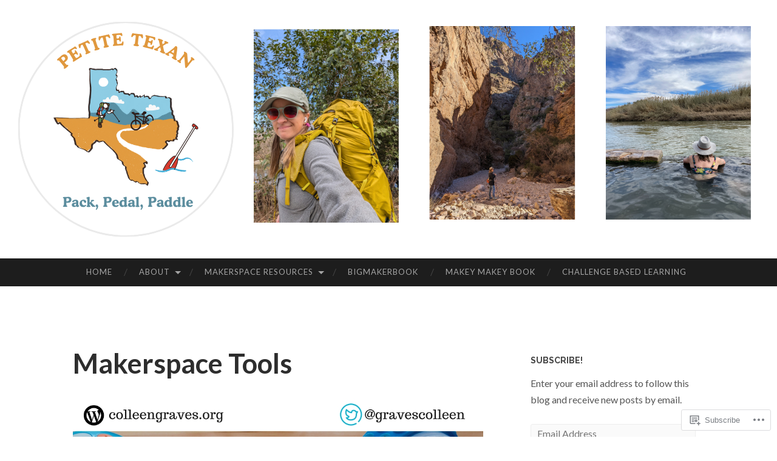

--- FILE ---
content_type: text/html; charset=UTF-8
request_url: https://colleengraves.org/makerspace-tools/
body_size: 28570
content:
<!DOCTYPE html>
<html lang="en">
<head>
<meta charset="UTF-8">
<meta name="viewport" content="width=device-width, initial-scale=1">
<title>Makerspace Tools | Petite Texan: Pack, Pedal, Paddle</title>
<link rel="profile" href="http://gmpg.org/xfn/11">
<link rel="pingback" href="https://colleengraves.org/xmlrpc.php">

<meta name='robots' content='max-image-preview:large' />

<!-- Async WordPress.com Remote Login -->
<script id="wpcom_remote_login_js">
var wpcom_remote_login_extra_auth = '';
function wpcom_remote_login_remove_dom_node_id( element_id ) {
	var dom_node = document.getElementById( element_id );
	if ( dom_node ) { dom_node.parentNode.removeChild( dom_node ); }
}
function wpcom_remote_login_remove_dom_node_classes( class_name ) {
	var dom_nodes = document.querySelectorAll( '.' + class_name );
	for ( var i = 0; i < dom_nodes.length; i++ ) {
		dom_nodes[ i ].parentNode.removeChild( dom_nodes[ i ] );
	}
}
function wpcom_remote_login_final_cleanup() {
	wpcom_remote_login_remove_dom_node_classes( "wpcom_remote_login_msg" );
	wpcom_remote_login_remove_dom_node_id( "wpcom_remote_login_key" );
	wpcom_remote_login_remove_dom_node_id( "wpcom_remote_login_validate" );
	wpcom_remote_login_remove_dom_node_id( "wpcom_remote_login_js" );
	wpcom_remote_login_remove_dom_node_id( "wpcom_request_access_iframe" );
	wpcom_remote_login_remove_dom_node_id( "wpcom_request_access_styles" );
}

// Watch for messages back from the remote login
window.addEventListener( "message", function( e ) {
	if ( e.origin === "https://r-login.wordpress.com" ) {
		var data = {};
		try {
			data = JSON.parse( e.data );
		} catch( e ) {
			wpcom_remote_login_final_cleanup();
			return;
		}

		if ( data.msg === 'LOGIN' ) {
			// Clean up the login check iframe
			wpcom_remote_login_remove_dom_node_id( "wpcom_remote_login_key" );

			var id_regex = new RegExp( /^[0-9]+$/ );
			var token_regex = new RegExp( /^.*|.*|.*$/ );
			if (
				token_regex.test( data.token )
				&& id_regex.test( data.wpcomid )
			) {
				// We have everything we need to ask for a login
				var script = document.createElement( "script" );
				script.setAttribute( "id", "wpcom_remote_login_validate" );
				script.src = '/remote-login.php?wpcom_remote_login=validate'
					+ '&wpcomid=' + data.wpcomid
					+ '&token=' + encodeURIComponent( data.token )
					+ '&host=' + window.location.protocol
					+ '//' + window.location.hostname
					+ '&postid=11849'
					+ '&is_singular=';
				document.body.appendChild( script );
			}

			return;
		}

		// Safari ITP, not logged in, so redirect
		if ( data.msg === 'LOGIN-REDIRECT' ) {
			window.location = 'https://wordpress.com/log-in?redirect_to=' + window.location.href;
			return;
		}

		// Safari ITP, storage access failed, remove the request
		if ( data.msg === 'LOGIN-REMOVE' ) {
			var css_zap = 'html { -webkit-transition: margin-top 1s; transition: margin-top 1s; } /* 9001 */ html { margin-top: 0 !important; } * html body { margin-top: 0 !important; } @media screen and ( max-width: 782px ) { html { margin-top: 0 !important; } * html body { margin-top: 0 !important; } }';
			var style_zap = document.createElement( 'style' );
			style_zap.type = 'text/css';
			style_zap.appendChild( document.createTextNode( css_zap ) );
			document.body.appendChild( style_zap );

			var e = document.getElementById( 'wpcom_request_access_iframe' );
			e.parentNode.removeChild( e );

			document.cookie = 'wordpress_com_login_access=denied; path=/; max-age=31536000';

			return;
		}

		// Safari ITP
		if ( data.msg === 'REQUEST_ACCESS' ) {
			console.log( 'request access: safari' );

			// Check ITP iframe enable/disable knob
			if ( wpcom_remote_login_extra_auth !== 'safari_itp_iframe' ) {
				return;
			}

			// If we are in a "private window" there is no ITP.
			var private_window = false;
			try {
				var opendb = window.openDatabase( null, null, null, null );
			} catch( e ) {
				private_window = true;
			}

			if ( private_window ) {
				console.log( 'private window' );
				return;
			}

			var iframe = document.createElement( 'iframe' );
			iframe.id = 'wpcom_request_access_iframe';
			iframe.setAttribute( 'scrolling', 'no' );
			iframe.setAttribute( 'sandbox', 'allow-storage-access-by-user-activation allow-scripts allow-same-origin allow-top-navigation-by-user-activation' );
			iframe.src = 'https://r-login.wordpress.com/remote-login.php?wpcom_remote_login=request_access&origin=' + encodeURIComponent( data.origin ) + '&wpcomid=' + encodeURIComponent( data.wpcomid );

			var css = 'html { -webkit-transition: margin-top 1s; transition: margin-top 1s; } /* 9001 */ html { margin-top: 46px !important; } * html body { margin-top: 46px !important; } @media screen and ( max-width: 660px ) { html { margin-top: 71px !important; } * html body { margin-top: 71px !important; } #wpcom_request_access_iframe { display: block; height: 71px !important; } } #wpcom_request_access_iframe { border: 0px; height: 46px; position: fixed; top: 0; left: 0; width: 100%; min-width: 100%; z-index: 99999; background: #23282d; } ';

			var style = document.createElement( 'style' );
			style.type = 'text/css';
			style.id = 'wpcom_request_access_styles';
			style.appendChild( document.createTextNode( css ) );
			document.body.appendChild( style );

			document.body.appendChild( iframe );
		}

		if ( data.msg === 'DONE' ) {
			wpcom_remote_login_final_cleanup();
		}
	}
}, false );

// Inject the remote login iframe after the page has had a chance to load
// more critical resources
window.addEventListener( "DOMContentLoaded", function( e ) {
	var iframe = document.createElement( "iframe" );
	iframe.style.display = "none";
	iframe.setAttribute( "scrolling", "no" );
	iframe.setAttribute( "id", "wpcom_remote_login_key" );
	iframe.src = "https://r-login.wordpress.com/remote-login.php"
		+ "?wpcom_remote_login=key"
		+ "&origin=aHR0cHM6Ly9jb2xsZWVuZ3JhdmVzLm9yZw%3D%3D"
		+ "&wpcomid=83631544"
		+ "&time=" + Math.floor( Date.now() / 1000 );
	document.body.appendChild( iframe );
}, false );
</script>
<link rel='dns-prefetch' href='//s0.wp.com' />
<link rel='dns-prefetch' href='//wordpress.com' />
<link rel='dns-prefetch' href='//fonts-api.wp.com' />
<link rel="alternate" type="application/rss+xml" title="Petite Texan: Pack, Pedal, Paddle &raquo; Feed" href="https://colleengraves.org/feed/" />
<link rel="alternate" type="application/rss+xml" title="Petite Texan: Pack, Pedal, Paddle &raquo; Comments Feed" href="https://colleengraves.org/comments/feed/" />
	<script type="text/javascript">
		/* <![CDATA[ */
		function addLoadEvent(func) {
			var oldonload = window.onload;
			if (typeof window.onload != 'function') {
				window.onload = func;
			} else {
				window.onload = function () {
					oldonload();
					func();
				}
			}
		}
		/* ]]> */
	</script>
	<link crossorigin='anonymous' rel='stylesheet' id='all-css-0-1' href='/wp-content/mu-plugins/likes/jetpack-likes.css?m=1743883414i&cssminify=yes' type='text/css' media='all' />
<style id='wp-emoji-styles-inline-css'>

	img.wp-smiley, img.emoji {
		display: inline !important;
		border: none !important;
		box-shadow: none !important;
		height: 1em !important;
		width: 1em !important;
		margin: 0 0.07em !important;
		vertical-align: -0.1em !important;
		background: none !important;
		padding: 0 !important;
	}
/*# sourceURL=wp-emoji-styles-inline-css */
</style>
<link crossorigin='anonymous' rel='stylesheet' id='all-css-2-1' href='/wp-content/plugins/gutenberg-core/v22.2.0/build/styles/block-library/style.css?m=1764855221i&cssminify=yes' type='text/css' media='all' />
<style id='wp-block-library-inline-css'>
.has-text-align-justify {
	text-align:justify;
}
.has-text-align-justify{text-align:justify;}

/*# sourceURL=wp-block-library-inline-css */
</style><style id='global-styles-inline-css'>
:root{--wp--preset--aspect-ratio--square: 1;--wp--preset--aspect-ratio--4-3: 4/3;--wp--preset--aspect-ratio--3-4: 3/4;--wp--preset--aspect-ratio--3-2: 3/2;--wp--preset--aspect-ratio--2-3: 2/3;--wp--preset--aspect-ratio--16-9: 16/9;--wp--preset--aspect-ratio--9-16: 9/16;--wp--preset--color--black: #000000;--wp--preset--color--cyan-bluish-gray: #abb8c3;--wp--preset--color--white: #ffffff;--wp--preset--color--pale-pink: #f78da7;--wp--preset--color--vivid-red: #cf2e2e;--wp--preset--color--luminous-vivid-orange: #ff6900;--wp--preset--color--luminous-vivid-amber: #fcb900;--wp--preset--color--light-green-cyan: #7bdcb5;--wp--preset--color--vivid-green-cyan: #00d084;--wp--preset--color--pale-cyan-blue: #8ed1fc;--wp--preset--color--vivid-cyan-blue: #0693e3;--wp--preset--color--vivid-purple: #9b51e0;--wp--preset--gradient--vivid-cyan-blue-to-vivid-purple: linear-gradient(135deg,rgb(6,147,227) 0%,rgb(155,81,224) 100%);--wp--preset--gradient--light-green-cyan-to-vivid-green-cyan: linear-gradient(135deg,rgb(122,220,180) 0%,rgb(0,208,130) 100%);--wp--preset--gradient--luminous-vivid-amber-to-luminous-vivid-orange: linear-gradient(135deg,rgb(252,185,0) 0%,rgb(255,105,0) 100%);--wp--preset--gradient--luminous-vivid-orange-to-vivid-red: linear-gradient(135deg,rgb(255,105,0) 0%,rgb(207,46,46) 100%);--wp--preset--gradient--very-light-gray-to-cyan-bluish-gray: linear-gradient(135deg,rgb(238,238,238) 0%,rgb(169,184,195) 100%);--wp--preset--gradient--cool-to-warm-spectrum: linear-gradient(135deg,rgb(74,234,220) 0%,rgb(151,120,209) 20%,rgb(207,42,186) 40%,rgb(238,44,130) 60%,rgb(251,105,98) 80%,rgb(254,248,76) 100%);--wp--preset--gradient--blush-light-purple: linear-gradient(135deg,rgb(255,206,236) 0%,rgb(152,150,240) 100%);--wp--preset--gradient--blush-bordeaux: linear-gradient(135deg,rgb(254,205,165) 0%,rgb(254,45,45) 50%,rgb(107,0,62) 100%);--wp--preset--gradient--luminous-dusk: linear-gradient(135deg,rgb(255,203,112) 0%,rgb(199,81,192) 50%,rgb(65,88,208) 100%);--wp--preset--gradient--pale-ocean: linear-gradient(135deg,rgb(255,245,203) 0%,rgb(182,227,212) 50%,rgb(51,167,181) 100%);--wp--preset--gradient--electric-grass: linear-gradient(135deg,rgb(202,248,128) 0%,rgb(113,206,126) 100%);--wp--preset--gradient--midnight: linear-gradient(135deg,rgb(2,3,129) 0%,rgb(40,116,252) 100%);--wp--preset--font-size--small: 13px;--wp--preset--font-size--medium: 20px;--wp--preset--font-size--large: 36px;--wp--preset--font-size--x-large: 42px;--wp--preset--font-family--albert-sans: 'Albert Sans', sans-serif;--wp--preset--font-family--alegreya: Alegreya, serif;--wp--preset--font-family--arvo: Arvo, serif;--wp--preset--font-family--bodoni-moda: 'Bodoni Moda', serif;--wp--preset--font-family--bricolage-grotesque: 'Bricolage Grotesque', sans-serif;--wp--preset--font-family--cabin: Cabin, sans-serif;--wp--preset--font-family--chivo: Chivo, sans-serif;--wp--preset--font-family--commissioner: Commissioner, sans-serif;--wp--preset--font-family--cormorant: Cormorant, serif;--wp--preset--font-family--courier-prime: 'Courier Prime', monospace;--wp--preset--font-family--crimson-pro: 'Crimson Pro', serif;--wp--preset--font-family--dm-mono: 'DM Mono', monospace;--wp--preset--font-family--dm-sans: 'DM Sans', sans-serif;--wp--preset--font-family--dm-serif-display: 'DM Serif Display', serif;--wp--preset--font-family--domine: Domine, serif;--wp--preset--font-family--eb-garamond: 'EB Garamond', serif;--wp--preset--font-family--epilogue: Epilogue, sans-serif;--wp--preset--font-family--fahkwang: Fahkwang, sans-serif;--wp--preset--font-family--figtree: Figtree, sans-serif;--wp--preset--font-family--fira-sans: 'Fira Sans', sans-serif;--wp--preset--font-family--fjalla-one: 'Fjalla One', sans-serif;--wp--preset--font-family--fraunces: Fraunces, serif;--wp--preset--font-family--gabarito: Gabarito, system-ui;--wp--preset--font-family--ibm-plex-mono: 'IBM Plex Mono', monospace;--wp--preset--font-family--ibm-plex-sans: 'IBM Plex Sans', sans-serif;--wp--preset--font-family--ibarra-real-nova: 'Ibarra Real Nova', serif;--wp--preset--font-family--instrument-serif: 'Instrument Serif', serif;--wp--preset--font-family--inter: Inter, sans-serif;--wp--preset--font-family--josefin-sans: 'Josefin Sans', sans-serif;--wp--preset--font-family--jost: Jost, sans-serif;--wp--preset--font-family--libre-baskerville: 'Libre Baskerville', serif;--wp--preset--font-family--libre-franklin: 'Libre Franklin', sans-serif;--wp--preset--font-family--literata: Literata, serif;--wp--preset--font-family--lora: Lora, serif;--wp--preset--font-family--merriweather: Merriweather, serif;--wp--preset--font-family--montserrat: Montserrat, sans-serif;--wp--preset--font-family--newsreader: Newsreader, serif;--wp--preset--font-family--noto-sans-mono: 'Noto Sans Mono', sans-serif;--wp--preset--font-family--nunito: Nunito, sans-serif;--wp--preset--font-family--open-sans: 'Open Sans', sans-serif;--wp--preset--font-family--overpass: Overpass, sans-serif;--wp--preset--font-family--pt-serif: 'PT Serif', serif;--wp--preset--font-family--petrona: Petrona, serif;--wp--preset--font-family--piazzolla: Piazzolla, serif;--wp--preset--font-family--playfair-display: 'Playfair Display', serif;--wp--preset--font-family--plus-jakarta-sans: 'Plus Jakarta Sans', sans-serif;--wp--preset--font-family--poppins: Poppins, sans-serif;--wp--preset--font-family--raleway: Raleway, sans-serif;--wp--preset--font-family--roboto: Roboto, sans-serif;--wp--preset--font-family--roboto-slab: 'Roboto Slab', serif;--wp--preset--font-family--rubik: Rubik, sans-serif;--wp--preset--font-family--rufina: Rufina, serif;--wp--preset--font-family--sora: Sora, sans-serif;--wp--preset--font-family--source-sans-3: 'Source Sans 3', sans-serif;--wp--preset--font-family--source-serif-4: 'Source Serif 4', serif;--wp--preset--font-family--space-mono: 'Space Mono', monospace;--wp--preset--font-family--syne: Syne, sans-serif;--wp--preset--font-family--texturina: Texturina, serif;--wp--preset--font-family--urbanist: Urbanist, sans-serif;--wp--preset--font-family--work-sans: 'Work Sans', sans-serif;--wp--preset--spacing--20: 0.44rem;--wp--preset--spacing--30: 0.67rem;--wp--preset--spacing--40: 1rem;--wp--preset--spacing--50: 1.5rem;--wp--preset--spacing--60: 2.25rem;--wp--preset--spacing--70: 3.38rem;--wp--preset--spacing--80: 5.06rem;--wp--preset--shadow--natural: 6px 6px 9px rgba(0, 0, 0, 0.2);--wp--preset--shadow--deep: 12px 12px 50px rgba(0, 0, 0, 0.4);--wp--preset--shadow--sharp: 6px 6px 0px rgba(0, 0, 0, 0.2);--wp--preset--shadow--outlined: 6px 6px 0px -3px rgb(255, 255, 255), 6px 6px rgb(0, 0, 0);--wp--preset--shadow--crisp: 6px 6px 0px rgb(0, 0, 0);}:where(.is-layout-flex){gap: 0.5em;}:where(.is-layout-grid){gap: 0.5em;}body .is-layout-flex{display: flex;}.is-layout-flex{flex-wrap: wrap;align-items: center;}.is-layout-flex > :is(*, div){margin: 0;}body .is-layout-grid{display: grid;}.is-layout-grid > :is(*, div){margin: 0;}:where(.wp-block-columns.is-layout-flex){gap: 2em;}:where(.wp-block-columns.is-layout-grid){gap: 2em;}:where(.wp-block-post-template.is-layout-flex){gap: 1.25em;}:where(.wp-block-post-template.is-layout-grid){gap: 1.25em;}.has-black-color{color: var(--wp--preset--color--black) !important;}.has-cyan-bluish-gray-color{color: var(--wp--preset--color--cyan-bluish-gray) !important;}.has-white-color{color: var(--wp--preset--color--white) !important;}.has-pale-pink-color{color: var(--wp--preset--color--pale-pink) !important;}.has-vivid-red-color{color: var(--wp--preset--color--vivid-red) !important;}.has-luminous-vivid-orange-color{color: var(--wp--preset--color--luminous-vivid-orange) !important;}.has-luminous-vivid-amber-color{color: var(--wp--preset--color--luminous-vivid-amber) !important;}.has-light-green-cyan-color{color: var(--wp--preset--color--light-green-cyan) !important;}.has-vivid-green-cyan-color{color: var(--wp--preset--color--vivid-green-cyan) !important;}.has-pale-cyan-blue-color{color: var(--wp--preset--color--pale-cyan-blue) !important;}.has-vivid-cyan-blue-color{color: var(--wp--preset--color--vivid-cyan-blue) !important;}.has-vivid-purple-color{color: var(--wp--preset--color--vivid-purple) !important;}.has-black-background-color{background-color: var(--wp--preset--color--black) !important;}.has-cyan-bluish-gray-background-color{background-color: var(--wp--preset--color--cyan-bluish-gray) !important;}.has-white-background-color{background-color: var(--wp--preset--color--white) !important;}.has-pale-pink-background-color{background-color: var(--wp--preset--color--pale-pink) !important;}.has-vivid-red-background-color{background-color: var(--wp--preset--color--vivid-red) !important;}.has-luminous-vivid-orange-background-color{background-color: var(--wp--preset--color--luminous-vivid-orange) !important;}.has-luminous-vivid-amber-background-color{background-color: var(--wp--preset--color--luminous-vivid-amber) !important;}.has-light-green-cyan-background-color{background-color: var(--wp--preset--color--light-green-cyan) !important;}.has-vivid-green-cyan-background-color{background-color: var(--wp--preset--color--vivid-green-cyan) !important;}.has-pale-cyan-blue-background-color{background-color: var(--wp--preset--color--pale-cyan-blue) !important;}.has-vivid-cyan-blue-background-color{background-color: var(--wp--preset--color--vivid-cyan-blue) !important;}.has-vivid-purple-background-color{background-color: var(--wp--preset--color--vivid-purple) !important;}.has-black-border-color{border-color: var(--wp--preset--color--black) !important;}.has-cyan-bluish-gray-border-color{border-color: var(--wp--preset--color--cyan-bluish-gray) !important;}.has-white-border-color{border-color: var(--wp--preset--color--white) !important;}.has-pale-pink-border-color{border-color: var(--wp--preset--color--pale-pink) !important;}.has-vivid-red-border-color{border-color: var(--wp--preset--color--vivid-red) !important;}.has-luminous-vivid-orange-border-color{border-color: var(--wp--preset--color--luminous-vivid-orange) !important;}.has-luminous-vivid-amber-border-color{border-color: var(--wp--preset--color--luminous-vivid-amber) !important;}.has-light-green-cyan-border-color{border-color: var(--wp--preset--color--light-green-cyan) !important;}.has-vivid-green-cyan-border-color{border-color: var(--wp--preset--color--vivid-green-cyan) !important;}.has-pale-cyan-blue-border-color{border-color: var(--wp--preset--color--pale-cyan-blue) !important;}.has-vivid-cyan-blue-border-color{border-color: var(--wp--preset--color--vivid-cyan-blue) !important;}.has-vivid-purple-border-color{border-color: var(--wp--preset--color--vivid-purple) !important;}.has-vivid-cyan-blue-to-vivid-purple-gradient-background{background: var(--wp--preset--gradient--vivid-cyan-blue-to-vivid-purple) !important;}.has-light-green-cyan-to-vivid-green-cyan-gradient-background{background: var(--wp--preset--gradient--light-green-cyan-to-vivid-green-cyan) !important;}.has-luminous-vivid-amber-to-luminous-vivid-orange-gradient-background{background: var(--wp--preset--gradient--luminous-vivid-amber-to-luminous-vivid-orange) !important;}.has-luminous-vivid-orange-to-vivid-red-gradient-background{background: var(--wp--preset--gradient--luminous-vivid-orange-to-vivid-red) !important;}.has-very-light-gray-to-cyan-bluish-gray-gradient-background{background: var(--wp--preset--gradient--very-light-gray-to-cyan-bluish-gray) !important;}.has-cool-to-warm-spectrum-gradient-background{background: var(--wp--preset--gradient--cool-to-warm-spectrum) !important;}.has-blush-light-purple-gradient-background{background: var(--wp--preset--gradient--blush-light-purple) !important;}.has-blush-bordeaux-gradient-background{background: var(--wp--preset--gradient--blush-bordeaux) !important;}.has-luminous-dusk-gradient-background{background: var(--wp--preset--gradient--luminous-dusk) !important;}.has-pale-ocean-gradient-background{background: var(--wp--preset--gradient--pale-ocean) !important;}.has-electric-grass-gradient-background{background: var(--wp--preset--gradient--electric-grass) !important;}.has-midnight-gradient-background{background: var(--wp--preset--gradient--midnight) !important;}.has-small-font-size{font-size: var(--wp--preset--font-size--small) !important;}.has-medium-font-size{font-size: var(--wp--preset--font-size--medium) !important;}.has-large-font-size{font-size: var(--wp--preset--font-size--large) !important;}.has-x-large-font-size{font-size: var(--wp--preset--font-size--x-large) !important;}.has-albert-sans-font-family{font-family: var(--wp--preset--font-family--albert-sans) !important;}.has-alegreya-font-family{font-family: var(--wp--preset--font-family--alegreya) !important;}.has-arvo-font-family{font-family: var(--wp--preset--font-family--arvo) !important;}.has-bodoni-moda-font-family{font-family: var(--wp--preset--font-family--bodoni-moda) !important;}.has-bricolage-grotesque-font-family{font-family: var(--wp--preset--font-family--bricolage-grotesque) !important;}.has-cabin-font-family{font-family: var(--wp--preset--font-family--cabin) !important;}.has-chivo-font-family{font-family: var(--wp--preset--font-family--chivo) !important;}.has-commissioner-font-family{font-family: var(--wp--preset--font-family--commissioner) !important;}.has-cormorant-font-family{font-family: var(--wp--preset--font-family--cormorant) !important;}.has-courier-prime-font-family{font-family: var(--wp--preset--font-family--courier-prime) !important;}.has-crimson-pro-font-family{font-family: var(--wp--preset--font-family--crimson-pro) !important;}.has-dm-mono-font-family{font-family: var(--wp--preset--font-family--dm-mono) !important;}.has-dm-sans-font-family{font-family: var(--wp--preset--font-family--dm-sans) !important;}.has-dm-serif-display-font-family{font-family: var(--wp--preset--font-family--dm-serif-display) !important;}.has-domine-font-family{font-family: var(--wp--preset--font-family--domine) !important;}.has-eb-garamond-font-family{font-family: var(--wp--preset--font-family--eb-garamond) !important;}.has-epilogue-font-family{font-family: var(--wp--preset--font-family--epilogue) !important;}.has-fahkwang-font-family{font-family: var(--wp--preset--font-family--fahkwang) !important;}.has-figtree-font-family{font-family: var(--wp--preset--font-family--figtree) !important;}.has-fira-sans-font-family{font-family: var(--wp--preset--font-family--fira-sans) !important;}.has-fjalla-one-font-family{font-family: var(--wp--preset--font-family--fjalla-one) !important;}.has-fraunces-font-family{font-family: var(--wp--preset--font-family--fraunces) !important;}.has-gabarito-font-family{font-family: var(--wp--preset--font-family--gabarito) !important;}.has-ibm-plex-mono-font-family{font-family: var(--wp--preset--font-family--ibm-plex-mono) !important;}.has-ibm-plex-sans-font-family{font-family: var(--wp--preset--font-family--ibm-plex-sans) !important;}.has-ibarra-real-nova-font-family{font-family: var(--wp--preset--font-family--ibarra-real-nova) !important;}.has-instrument-serif-font-family{font-family: var(--wp--preset--font-family--instrument-serif) !important;}.has-inter-font-family{font-family: var(--wp--preset--font-family--inter) !important;}.has-josefin-sans-font-family{font-family: var(--wp--preset--font-family--josefin-sans) !important;}.has-jost-font-family{font-family: var(--wp--preset--font-family--jost) !important;}.has-libre-baskerville-font-family{font-family: var(--wp--preset--font-family--libre-baskerville) !important;}.has-libre-franklin-font-family{font-family: var(--wp--preset--font-family--libre-franklin) !important;}.has-literata-font-family{font-family: var(--wp--preset--font-family--literata) !important;}.has-lora-font-family{font-family: var(--wp--preset--font-family--lora) !important;}.has-merriweather-font-family{font-family: var(--wp--preset--font-family--merriweather) !important;}.has-montserrat-font-family{font-family: var(--wp--preset--font-family--montserrat) !important;}.has-newsreader-font-family{font-family: var(--wp--preset--font-family--newsreader) !important;}.has-noto-sans-mono-font-family{font-family: var(--wp--preset--font-family--noto-sans-mono) !important;}.has-nunito-font-family{font-family: var(--wp--preset--font-family--nunito) !important;}.has-open-sans-font-family{font-family: var(--wp--preset--font-family--open-sans) !important;}.has-overpass-font-family{font-family: var(--wp--preset--font-family--overpass) !important;}.has-pt-serif-font-family{font-family: var(--wp--preset--font-family--pt-serif) !important;}.has-petrona-font-family{font-family: var(--wp--preset--font-family--petrona) !important;}.has-piazzolla-font-family{font-family: var(--wp--preset--font-family--piazzolla) !important;}.has-playfair-display-font-family{font-family: var(--wp--preset--font-family--playfair-display) !important;}.has-plus-jakarta-sans-font-family{font-family: var(--wp--preset--font-family--plus-jakarta-sans) !important;}.has-poppins-font-family{font-family: var(--wp--preset--font-family--poppins) !important;}.has-raleway-font-family{font-family: var(--wp--preset--font-family--raleway) !important;}.has-roboto-font-family{font-family: var(--wp--preset--font-family--roboto) !important;}.has-roboto-slab-font-family{font-family: var(--wp--preset--font-family--roboto-slab) !important;}.has-rubik-font-family{font-family: var(--wp--preset--font-family--rubik) !important;}.has-rufina-font-family{font-family: var(--wp--preset--font-family--rufina) !important;}.has-sora-font-family{font-family: var(--wp--preset--font-family--sora) !important;}.has-source-sans-3-font-family{font-family: var(--wp--preset--font-family--source-sans-3) !important;}.has-source-serif-4-font-family{font-family: var(--wp--preset--font-family--source-serif-4) !important;}.has-space-mono-font-family{font-family: var(--wp--preset--font-family--space-mono) !important;}.has-syne-font-family{font-family: var(--wp--preset--font-family--syne) !important;}.has-texturina-font-family{font-family: var(--wp--preset--font-family--texturina) !important;}.has-urbanist-font-family{font-family: var(--wp--preset--font-family--urbanist) !important;}.has-work-sans-font-family{font-family: var(--wp--preset--font-family--work-sans) !important;}
/*# sourceURL=global-styles-inline-css */
</style>

<style id='classic-theme-styles-inline-css'>
/*! This file is auto-generated */
.wp-block-button__link{color:#fff;background-color:#32373c;border-radius:9999px;box-shadow:none;text-decoration:none;padding:calc(.667em + 2px) calc(1.333em + 2px);font-size:1.125em}.wp-block-file__button{background:#32373c;color:#fff;text-decoration:none}
/*# sourceURL=/wp-includes/css/classic-themes.min.css */
</style>
<link crossorigin='anonymous' rel='stylesheet' id='all-css-4-1' href='/_static/??-eJx9jtsKwkAMRH/IGBa81AfxW3oJNbrZXZos9fNNKQqC9CUMkznM4Fygz8koGUqFEuvISbHPE7kvpTX0hNDALUUSj+171R3+x2YeRjLH9aPB6LWNFK+BrisTqYJf4Spgd+/SLc6pZQ1EftJa+OOsKGPKxk7rVyyPm1zD4XJqzqE5hscb+5Fgwg==&cssminify=yes' type='text/css' media='all' />
<link rel='stylesheet' id='hemingway-rewritten-fonts-css' href='https://fonts-api.wp.com/css?family=Raleway%3A400%2C300%2C700%7CLato%3A400%2C700%2C400italic%2C700italic&#038;subset=latin%2Clatin-ext' media='all' />
<link crossorigin='anonymous' rel='stylesheet' id='all-css-6-1' href='/_static/??-eJyFjtEKwjAMRX/IGsbUPYmfIl2JNbNNS9NS9vd24sNEmW/3kJzLhRqVCZyRM+Q7ehSIZYSWiG3Vs0pYE+V2B8mzw70R2cFK8kVFVyyxwIQ5avN4M0hhuBIbsMiYqAnyO351/hmydL7GqBpN8FuTEo4u2BYttK8VbkkWg3LB6EyBP0DdnKa0qBd/7oZTPxyHrj9MT3f6epw=&cssminify=yes' type='text/css' media='all' />
<link crossorigin='anonymous' rel='stylesheet' id='print-css-7-1' href='/wp-content/mu-plugins/global-print/global-print.css?m=1465851035i&cssminify=yes' type='text/css' media='print' />
<style id='jetpack-global-styles-frontend-style-inline-css'>
:root { --font-headings: unset; --font-base: unset; --font-headings-default: -apple-system,BlinkMacSystemFont,"Segoe UI",Roboto,Oxygen-Sans,Ubuntu,Cantarell,"Helvetica Neue",sans-serif; --font-base-default: -apple-system,BlinkMacSystemFont,"Segoe UI",Roboto,Oxygen-Sans,Ubuntu,Cantarell,"Helvetica Neue",sans-serif;}
/*# sourceURL=jetpack-global-styles-frontend-style-inline-css */
</style>
<link crossorigin='anonymous' rel='stylesheet' id='all-css-10-1' href='/_static/??-eJyNjcsKAjEMRX/IGtQZBxfip0hMS9sxTYppGfx7H7gRN+7ugcs5sFRHKi1Ig9Jd5R6zGMyhVaTrh8G6QFHfORhYwlvw6P39PbPENZmt4G/ROQuBKWVkxxrVvuBH1lIoz2waILJekF+HUzlupnG3nQ77YZwfuRJIaQ==&cssminify=yes' type='text/css' media='all' />
<script type="text/javascript" id="wpcom-actionbar-placeholder-js-extra">
/* <![CDATA[ */
var actionbardata = {"siteID":"83631544","postID":"11849","siteURL":"https://colleengraves.org","xhrURL":"https://colleengraves.org/wp-admin/admin-ajax.php","nonce":"783c986058","isLoggedIn":"","statusMessage":"","subsEmailDefault":"instantly","proxyScriptUrl":"https://s0.wp.com/wp-content/js/wpcom-proxy-request.js?m=1513050504i&amp;ver=20211021","shortlink":"https://wp.me/P5EUnS-357","i18n":{"followedText":"New posts from this site will now appear in your \u003Ca href=\"https://wordpress.com/reader\"\u003EReader\u003C/a\u003E","foldBar":"Collapse this bar","unfoldBar":"Expand this bar","shortLinkCopied":"Shortlink copied to clipboard."}};
//# sourceURL=wpcom-actionbar-placeholder-js-extra
/* ]]> */
</script>
<script type="text/javascript" id="jetpack-mu-wpcom-settings-js-before">
/* <![CDATA[ */
var JETPACK_MU_WPCOM_SETTINGS = {"assetsUrl":"https://s0.wp.com/wp-content/mu-plugins/jetpack-mu-wpcom-plugin/sun/jetpack_vendor/automattic/jetpack-mu-wpcom/src/build/"};
//# sourceURL=jetpack-mu-wpcom-settings-js-before
/* ]]> */
</script>
<script crossorigin='anonymous' type='text/javascript'  src='/wp-content/js/rlt-proxy.js?m=1720530689i'></script>
<script type="text/javascript" id="rlt-proxy-js-after">
/* <![CDATA[ */
	rltInitialize( {"token":null,"iframeOrigins":["https:\/\/widgets.wp.com"]} );
//# sourceURL=rlt-proxy-js-after
/* ]]> */
</script>
<link rel="EditURI" type="application/rsd+xml" title="RSD" href="https://colleengravesdotorg1.wordpress.com/xmlrpc.php?rsd" />
<meta name="generator" content="WordPress.com" />
<link rel="canonical" href="https://colleengraves.org/makerspace-tools/" />
<link rel='shortlink' href='https://wp.me/P5EUnS-357' />
<link rel="alternate" type="application/json+oembed" href="https://public-api.wordpress.com/oembed/?format=json&amp;url=https%3A%2F%2Fcolleengraves.org%2Fmakerspace-tools%2F&amp;for=wpcom-auto-discovery" /><link rel="alternate" type="application/xml+oembed" href="https://public-api.wordpress.com/oembed/?format=xml&amp;url=https%3A%2F%2Fcolleengraves.org%2Fmakerspace-tools%2F&amp;for=wpcom-auto-discovery" />
<!-- Jetpack Open Graph Tags -->
<meta property="og:type" content="article" />
<meta property="og:title" content="Makerspace Tools" />
<meta property="og:url" content="https://colleengraves.org/makerspace-tools/" />
<meta property="og:description" content="What are great tools for a makerspace? What materials should I get? I get asked these questions a lot. I can&#8217;t answer that for you because I do not know the culture of your school. Get your s…" />
<meta property="article:published_time" content="2016-04-20T22:25:54+00:00" />
<meta property="article:modified_time" content="2017-05-11T18:34:59+00:00" />
<meta property="og:site_name" content="Petite Texan: Pack, Pedal, Paddle" />
<meta property="og:image" content="https://colleengraves.org/wp-content/uploads/2016/04/2.jpg" />
<meta property="og:image:width" content="1024" />
<meta property="og:image:height" content="768" />
<meta property="og:image:alt" content="2" />
<meta property="og:locale" content="en_US" />
<meta property="article:publisher" content="https://www.facebook.com/WordPresscom" />
<meta name="twitter:creator" content="@gravescolleen" />
<meta name="twitter:site" content="@gravescolleen" />
<meta name="twitter:text:title" content="Makerspace Tools" />
<meta name="twitter:image" content="https://colleengraves.org/wp-content/uploads/2016/04/2.jpg?w=640" />
<meta name="twitter:image:alt" content="2" />
<meta name="twitter:card" content="summary_large_image" />

<!-- End Jetpack Open Graph Tags -->
<link rel="shortcut icon" type="image/x-icon" href="https://secure.gravatar.com/blavatar/7d3e9d890c0d3b71c7dd6b4e6e7738be207b296eccb3f172f5a6b53775a8ce6b?s=32" sizes="16x16" />
<link rel="icon" type="image/x-icon" href="https://secure.gravatar.com/blavatar/7d3e9d890c0d3b71c7dd6b4e6e7738be207b296eccb3f172f5a6b53775a8ce6b?s=32" sizes="16x16" />
<link rel="apple-touch-icon" href="https://secure.gravatar.com/blavatar/7d3e9d890c0d3b71c7dd6b4e6e7738be207b296eccb3f172f5a6b53775a8ce6b?s=114" />
<link rel='openid.server' href='https://colleengraves.org/?openidserver=1' />
<link rel='openid.delegate' href='https://colleengraves.org/' />
<link rel="search" type="application/opensearchdescription+xml" href="https://colleengraves.org/osd.xml" title="Petite Texan: Pack, Pedal, Paddle" />
<link rel="search" type="application/opensearchdescription+xml" href="https://s1.wp.com/opensearch.xml" title="WordPress.com" />
<meta name="description" content="What are great tools for a makerspace? What materials should I get? I get asked these questions a lot. I can&#039;t answer that for you because I do not know the culture of your school. Get your students and staff involved and ask them what they want to create. Ask your students and staff what&hellip;" />
	<style type="text/css">
			.site-title,
		.site-description,
		.site-branding {
			position: absolute;
			clip: rect(1px, 1px, 1px, 1px);
		}
				.site-header-image {
			background-image: url(https://colleengraves.org/wp-content/uploads/2025/08/cropped-6.png);
		}
		</style>
	<link crossorigin='anonymous' rel='stylesheet' id='all-css-0-3' href='/_static/??-eJyVjssKwkAMRX/INowP1IX4KdKmg6SdScJkQn+/FR/gTpfncjhcmLVB4Rq5QvZGk9+JDcZYtcPpxWDOcCNG6JPgZGAzaSwtmm3g50CWwVM0wK6IW0wf5z382XseckrDir1hIa0kq/tFbSZ+hK/5Eo6H3fkU9mE7Lr2lXSA=&cssminify=yes' type='text/css' media='all' />
</head>

<body class="wp-singular page-template-default page page-id-11849 wp-theme-pubhemingway-rewritten customizer-styles-applied jetpack-reblog-enabled">
<div id="page" class="hfeed site">

	<header id="masthead" class="site-header" role="banner">
		<div class="site-header-image">
			<div class="site-branding-wrapper">
				<div class="site-branding">
					<h1 class="site-title"><a href="https://colleengraves.org/" rel="home">Petite Texan: Pack, Pedal, Paddle</a></h1>
					<h2 class="site-description">Follow me for camping, paddling, and cycling adventures in Texas&#8230; and beyond!</h2>
				</div>
			</div>
		</div>
	</header><!-- #masthead -->
	<nav id="site-navigation" class="main-navigation clear" role="navigation">
		<button class="menu-toggle" aria-controls="primary-menu" aria-expanded="false"><span class="screen-reader-text">Menu</span></button>
		<a class="skip-link screen-reader-text" href="#content">Skip to content</a>

		<div class="menu-updated-menu-container"><ul id="primary-menu" class="menu"><li id="menu-item-12216" class="menu-item menu-item-type-custom menu-item-object-custom menu-item-home menu-item-12216"><a href="https://colleengraves.org/">Home</a></li>
<li id="menu-item-12202" class="menu-item menu-item-type-custom menu-item-object-custom menu-item-has-children menu-item-12202"><a href="https://colleengraves.org/about-colleen/">About</a>
<ul class="sub-menu">
	<li id="menu-item-12201" class="menu-item menu-item-type-post_type menu-item-object-page menu-item-12201"><a href="https://colleengraves.org/about-colleen/">About Colleen</a></li>
	<li id="menu-item-12204" class="menu-item menu-item-type-post_type menu-item-object-page menu-item-12204"><a href="https://colleengraves.org/presentations/">Presentations</a></li>
	<li id="menu-item-12207" class="menu-item menu-item-type-post_type menu-item-object-page menu-item-12207"><a href="https://colleengraves.org/publications/">Publications</a></li>
	<li id="menu-item-12206" class="menu-item menu-item-type-post_type menu-item-object-page menu-item-12206"><a href="https://colleengraves.org/contact/">Contact</a></li>
</ul>
</li>
<li id="menu-item-12208" class="menu-item menu-item-type-post_type menu-item-object-page current-menu-ancestor current-menu-parent current_page_parent current_page_ancestor menu-item-has-children menu-item-12208"><a href="https://colleengraves.org/makerspace-resources-and-programming-ideas/">Makerspace Resources</a>
<ul class="sub-menu">
	<li id="menu-item-12205" class="menu-item menu-item-type-post_type menu-item-object-page menu-item-12205"><a href="https://colleengraves.org/new-here/">What is a Makerspace?</a></li>
	<li id="menu-item-12203" class="menu-item menu-item-type-post_type menu-item-object-page menu-item-12203"><a href="https://colleengraves.org/bookings/">Speaker and Booking Info</a></li>
	<li id="menu-item-12212" class="menu-item menu-item-type-post_type menu-item-object-page menu-item-12212"><a href="https://colleengraves.org/awesome-elementary-library-makerspace-resources/">Elementary Library Makerspace Resources</a></li>
	<li id="menu-item-12213" class="menu-item menu-item-type-post_type menu-item-object-page menu-item-has-children menu-item-12213"><a href="https://colleengraves.org/maker-ed-lessons-by-resource/">Maker Education Lessons and Projects</a>
	<ul class="sub-menu">
		<li id="menu-item-17391" class="menu-item menu-item-type-post_type menu-item-object-page menu-item-17391"><a href="https://colleengraves.org/maker-ed-lessons-by-resource/">Maker Education Lessons and Projects</a></li>
	</ul>
</li>
	<li id="menu-item-12210" class="menu-item menu-item-type-post_type menu-item-object-page current-menu-item page_item page-item-11849 current_page_item menu-item-12210"><a href="https://colleengraves.org/makerspace-tools/" aria-current="page">Makerspace Tools</a></li>
	<li id="menu-item-12209" class="menu-item menu-item-type-post_type menu-item-object-page menu-item-12209"><a href="https://colleengraves.org/maker-tool-reviews/">Maker Tool Reviews</a></li>
	<li id="menu-item-20302" class="menu-item menu-item-type-post_type menu-item-object-page menu-item-20302"><a href="https://colleengraves.org/makerspacestorage/">Makerspace Storage</a></li>
</ul>
</li>
<li id="menu-item-12215" class="menu-item menu-item-type-post_type menu-item-object-page menu-item-12215"><a href="https://colleengraves.org/bigmakerbook/">BigMakerBook</a></li>
<li id="menu-item-17386" class="menu-item menu-item-type-post_type menu-item-object-page menu-item-17386"><a href="https://colleengraves.org/makey-makey-evil-genius-book/">Makey Makey Book</a></li>
<li id="menu-item-17388" class="menu-item menu-item-type-post_type menu-item-object-page menu-item-17388"><a href="https://colleengraves.org/challenge-based-learning-book/">Challenge Based Learning</a></li>
</ul></div>		<div id="header-search-toggle">
			<span class="screen-reader-text">Search</span>
		</div>
		<div id="header-search">
			<form role="search" method="get" class="search-form" action="https://colleengraves.org/">
				<label>
					<span class="screen-reader-text">Search for:</span>
					<input type="search" class="search-field" placeholder="Search &hellip;" value="" name="s" />
				</label>
				<input type="submit" class="search-submit" value="Search" />
			</form>		</div>
	</nav><!-- #site-navigation -->
	<div id="content" class="site-content">

	<div id="primary" class="content-area">
		<main id="main" class="site-main" role="main">

			
				
<article id="post-11849" class="post-11849 page type-page status-publish hentry">
	<header class="entry-header">
		<h1 class="entry-title">Makerspace Tools</h1>	</header><!-- .entry-header -->

	<div class="entry-content">
		<p><img data-attachment-id="11942" data-permalink="https://colleengraves.org/makerspace-tools/2-6/" data-orig-file="https://colleengraves.org/wp-content/uploads/2016/04/2.jpg" data-orig-size="1024,768" data-comments-opened="1" data-image-meta="{&quot;aperture&quot;:&quot;0&quot;,&quot;credit&quot;:&quot;&quot;,&quot;camera&quot;:&quot;&quot;,&quot;caption&quot;:&quot;&quot;,&quot;created_timestamp&quot;:&quot;0&quot;,&quot;copyright&quot;:&quot;&quot;,&quot;focal_length&quot;:&quot;0&quot;,&quot;iso&quot;:&quot;0&quot;,&quot;shutter_speed&quot;:&quot;0&quot;,&quot;title&quot;:&quot;&quot;,&quot;orientation&quot;:&quot;0&quot;}" data-image-title="2" data-image-description="" data-image-caption="" data-medium-file="https://colleengraves.org/wp-content/uploads/2016/04/2.jpg?w=300" data-large-file="https://colleengraves.org/wp-content/uploads/2016/04/2.jpg?w=676" class="alignnone size-full wp-image-11942" src="https://colleengraves.org/wp-content/uploads/2016/04/2.jpg?w=676" alt="2"   srcset="https://colleengraves.org/wp-content/uploads/2016/04/2.jpg 1024w, https://colleengraves.org/wp-content/uploads/2016/04/2.jpg?w=150&amp;h=113 150w, https://colleengraves.org/wp-content/uploads/2016/04/2.jpg?w=300&amp;h=225 300w, https://colleengraves.org/wp-content/uploads/2016/04/2.jpg?w=768&amp;h=576 768w" sizes="(max-width: 1024px) 100vw, 1024px" /></p>
<p>What are great tools for a makerspace? What materials should I get? I get asked these questions a lot. I can&#8217;t answer that for you because I do not know the culture of your school. Get your students and staff involved and ask them what they want to create. Ask your students and staff what materials they would want in your makerspace. Create a steering committee to help guide your purchases AND your programming.  If they don&#8217;t know what to get or what to do, show them this list of awesome stuff and make plans together.  See what your makers are interested in before making purchases because you do not want to spend money and have items sit on the shelf. (Read more <a href="http://edutopia.org/blog/starting-school-makerspace-from-scratch-colleen-graves" target="_blank" rel="noopener noreferrer">about starting a school makerspace from scratch</a>)</p>
<p>Curious about how to get funding? Read my makerspace <a href="http://ideas.demco.com/blog/getting-buy-in-for-your-makerspace/" target="_blank" rel="noopener noreferrer">buy-in post here</a>.</p>
<h1>Great Makerspace Tools For All Ages</h1>
<p><strong>First, ask for donations and save cardboard boxes, paper towel tubes, etc.  You can never have enough cardboard, pipe cleaner, cardstock, etc. You do not need fancy gadgets to start a makerspace! You just need people and the motivation to create!</strong></p>
<p>Ask parents for donations:</p>
<ul>
<li><span style="vertical-align:baseline;">Brushbot supplies: Scrub brushes and Electric Toothbrushes from the Dollar Tree</span></li>
<li><span style="vertical-align:baseline;">Old car toys (Rocket propelled w balloons), balloons, old car toys with gears or switches, electronic motors for scribble bots (can buy from Radio Shack or get them out of a dollar store toothbrush), wire cutters, wire from phone lines (like old internet cords, etc), alligator clips, old tennis balls, old computers, old electronics, empty/cleaned coffee bags, oatmeal containers, 2 liter bottles, Modge Podge</span></li>
</ul>
<p>Once you&#8217;ve <a href="http://edutopia.org/blog/starting-school-makerspace-from-scratch-colleen-graves">started a maker culture at your school</a>, create a steering committee to help you guide your makerspace purchases. Also have students and teachers help you write grants for awesome makerspace tools.</p>
<p>*<em>What if I can&#8217;t get it all?</em> Decide how you want to run your space. Do you wanna have workshops or challenges? A challenge lasts a lot longer, so you could buy 10 sets of Makey Makeys and run a challenge for a few months. Or get 10 Spheros and do a different Sphero challenge each month. Just keep stretching your ideas and see where your imagination can take you, but don&#8217;t get bogged down ordering a lot of stuff you do not know how to use.  Buy a set of something and see where it takes you! Also, don&#8217;t wait until you know how to use it before using it with students! Learn ALONGSIDE your makers!</p>
<p>Here is a list of items to share with your makers:</p>
<h2>Good for Upper ES- HS</h2>
<p><strong>Invention</strong></p>
<ul>
<li><span style="vertical-align:baseline;"><a title="Makey Makey " href="http://www.amazon.com/gp/product/B008SFLEPE/ref=as_li_tl?ie=UTF8&amp;camp=1789&amp;creative=9325&amp;creativeASIN=B008SFLEPE&amp;linkCode=as2&amp;tag=creatcollainn-20&amp;linkId=MSJHCMK6OFKMFWWN" target="_blank" rel="noopener noreferrer">Makey Makey</a> : (Order a class set and order extra alligator clips)<a title="MakeyMakey" href="http://www.makeymakey.com/" target="_blank" rel="noopener noreferrer"> </a>&#8211; excellent resource for teaching the basics of circuits and electronics. Plus, you can basically invent anything with the world around you!</span></li>
<li><a href="http://shop.makeymakey.com/products/makey-makey-go?variant=2460882372" target="_blank" rel="noopener noreferrer">Makey Makey Go</a> : My new favorite maker tool! Read my <a href="https://colleengraves.org/2016/04/18/review-of-makey-makey-go-and-inventor-booster-kit/">review and project ideas here</a> !</li>
<li><a href="http://www.amazon.com/gp/product/B00EB8GBF0/ref=as_li_tl?ie=UTF8&amp;camp=1789&amp;creative=9325&amp;creativeASIN=B00EB8GBF0&amp;linkCode=as2&amp;tag=creatcollainn-20&amp;linkId=UQ7N6BRJN2YVVWHF" target="_blank" rel="noopener noreferrer">littleBits deluxe kit</a>, <a title="littleBits Pro Library" href="http://littlebits.cc/kits/pro-library" target="_blank" rel="noopener noreferrer">littleBits Pro library</a>  or <a title="One of Everything" href="http://littlebits.cc/kits/one-of-everything" target="_blank" rel="noopener noreferrer">One of Everything</a> &#8211; Good for learning about sensors, synths, and basic electronics, <a href="https://littlebits.cc/kits/steam-student-set" target="_blank" rel="noopener noreferrer">littleBits STEAM Set</a>, littleBits Arduino Module</li>
<li><span style="vertical-align:baseline;"><a title="Arduino" href="http://www.amazon.com/gp/product/B00BT0NDB8/ref=as_li_tl?ie=UTF8&amp;camp=1789&amp;creative=9325&amp;creativeASIN=B00BT0NDB8&amp;linkCode=as2&amp;tag=creatcollainn-20&amp;linkId=V2OIW3M3MX7BU5B6" target="_blank" rel="noopener noreferrer">Arduino</a> (Once your kids have mastered littleBits, Makey Makey, and still want to learn more&#8230;.) </span></li>
<li><a title="Sugru" href="http://sugru.com/buy" target="_blank" rel="noopener noreferrer">Sugru</a>: Crazy cool stuff for <a title="toy hacking workshops" href="http://sugru.com/guides/how-to-mash-up-your-toys-with-lego-and-sugru" target="_blank" rel="noopener noreferrer">toy hacking workshops</a>, creating your own <a title="battery cases" href="http://www.instructables.com/id/simple-cheap-cool-waterproof-and-gummy-diy-batt/" target="_blank" rel="noopener noreferrer">battery cases</a> (You can also buy this from <a title="Adafruit" href="http://www.adafruit.com/product/436" target="_blank" rel="noopener noreferrer">Adafruit</a>)</li>
<li><span style="vertical-align:baseline;"><a title="Makedo Kit" href="https://mymakedo.com/" target="_blank" rel="noopener noreferrer">Makedo Kit</a> (Make anything with cardboard) &#8211; Great for ES and Caine&#8217;s Arcade</span></li>
</ul>
<p><strong>Robotics </strong></p>
<ul>
<li><span style="vertical-align:baseline;"><a title="Hummingbird Robotics Kit" href="http://www.hummingbirdkit.com/" target="_blank" rel="noopener noreferrer">Hummingbird Kits</a> : Teach your kids to write programs in Scratch and then use that knowledge to create and program their own robots with recyclables! THIS KIT IS AMAZING! (BirdBrain also makes a great robot for little makers called Finch!)</span></li>
<li><span style="vertical-align:baseline;"><a title="Sphero" href="http://www.gosphero.com/" target="_blank" rel="noopener noreferrer">Sphero 2.0</a> on <a href="http://www.amazon.com/gp/product/B00F35P69C/ref=as_li_tl?ie=UTF8&amp;camp=1789&amp;creative=9325&amp;creativeASIN=B00F35P69C&amp;linkCode=as2&amp;tag=creatcollainn-20&amp;linkId=R5YPK4QT7CEPF7DR" target="_blank" rel="noopener noreferrer">Amazon</a> ( I call Sphero my library cat, but go ahead and order a class set. These guys can help students visualize distance, rate, time, and percentages! Ollie is just for fun though!) </span></li>
<li><a href="http://amzn.to/1TjQGC8" target="_blank" rel="noopener noreferrer">Ollie from Sphero</a> : Sphero is actually a bit easier to program than Sphero!</li>
<li><a href="https://www.makewonder.com/dash">Dash and Dot</a> : Wonder Workshop robots that interact! Great for teaching programming with an already made robot!</li>
<li><a href="http://amzn.to/1T0qWIp" target="_blank" rel="noopener noreferrer">Cubelets Six </a>and <a href="http://amzn.to/1XJwhrq">Cubelets Twenty</a> : Another cool snap together robot.</li>
<li><a href="https://www.sparkfun.com/products/13166">Redbot</a> from Sparkfun : Build a robot and learn to program it with the Arduino programming language.</li>
<li><a href="http://amzn.to/1T0r7Dk" target="_blank" rel="noopener noreferrer">Makebot Mbot Robot</a> : I haven&#8217;t been able to try this bot yet, but I&#8217;ve heard of quite a few libraries that have them.</li>
<li><a href="http://www.plumgeek.com/wink.html" target="_blank" rel="noopener noreferrer">Wink Robot</a> from PlumGeek : An Arduino based robot I&#8217;m itching to try out!</li>
<li><a href="https://meetedison.com/" target="_blank" rel="noopener noreferrer">Edison Robot</a> : Lego compatible</li>
<li><a href="https://education.lego.com/en-us/products/wedo-2-0-core-set-software-and-get-started-project/45300" target="_blank" rel="noopener noreferrer">Lego Wedo 2.0 </a>: Compatible with Scratch programming!</li>
</ul>
<p><strong>Circuits</strong></p>
<ul>
<li><a href="http://store.chibitronics.com/collections/all">Chibitronics</a> : Get the notebook to teach your makers all about paper circuits and then buy the educator pack!</li>
<li><span style="vertical-align:baseline;"><a title="Snap Circuits" href="http://www.snapcircuits.net/" target="_blank" rel="noopener noreferrer">Snap Circuits</a> : (You can actually order a lot of these kits from Barnes and Noble) </span></li>
<li><a title="Circuit Scribe" href="http://www.electroninks.com/" target="_blank" rel="noopener noreferrer">Circuit Scribe</a>: Draw your own Circuits</li>
<li><a title="Bare Conductive" href="http://www.bareconductive.com/" target="_blank" rel="noopener noreferrer">Bare Conductive</a> : Electric Paint- need I say more?</li>
<li><a href="https://www.sparkfun.com/products/12628">Bare Conductive Classroom </a>Pack- Get up to 30 people excited about painting circuits!</li>
<li>Wearable Electronics for soft circuits like <a href="https://www.sparkfun.com/products/11262" target="_blank" rel="noopener noreferrer">Lilypad Protosnap</a> from Sparkfun,  <a title="Flora" href="http://www.adafruit.com/products/659" target="_blank" rel="noopener noreferrer">Flora</a> or <a title="Gemma" href="http://www.adafruit.com/products/1222" target="_blank" rel="noopener noreferrer">Gemma</a> (But again, have a specific project in mind and buy all accoutrements)</li>
<li><a href="http://amzn.to/1NlQ0Na" target="_blank" rel="noopener noreferrer">Light Up Tesla Kit</a> : Interesting snap together kit that pairs with an app to help kids learn about programming and circuits.</li>
</ul>
<p><strong>Coding and Programming</strong></p>
<ul>
<li><a href="https://tickleapp.com/" target="_blank" rel="noopener noreferrer">Tickle App</a> : Free programming tool for Apple OS.</li>
<li><a href="https://bitsbox.com/">Bitsbox </a>: Subscription box that teaches kids to code. Great beginner tool!</li>
<li><a href="http://amzn.to/26fFX2F" target="_blank" rel="noopener noreferrer">Kano Computing Kit</a> : This amazing Raspberry Pi computer is teaching my 7 year old how to code! (Check out the <a href="http://www.wired.com/2016/04/best-hacking-kits-for-kids/" target="_blank" rel="noopener noreferrer">review in Wired</a>!)</li>
<li><a href="https://www.sparkfun.com/products/12651" target="_blank" rel="noopener noreferrer">Digital Sandbox</a> : All the power of Arduino without having to plug in all the tiny pieces.  A good starter to teach 4th and up about programming and move them into Arduino later (Also works with Ardublocks which looks like Scratch!)</li>
<li><a href="https://www.sparkfun.com/products/12060" target="_blank" rel="noopener noreferrer">Sparkfun Inventor&#8217;s Kit</a> : Great kit for learning Arduino.  You can use Ardublock on Sparkfun&#8217;s site to help kids with coding Arduino with a drag and drop platform.  (Also, learned about an extension created by Kreg Hanning where you can program your littleBits Arduino module in Scratch! Go get that <a href="https://github.com/khanning">at his github</a>!)</li>
<li><span style="vertical-align:baseline;"><a title="Raspberry Pi" href="http://www.amazon.com/gp/product/B00G1PNG54/ref=as_li_tl?ie=UTF8&amp;camp=1789&amp;creative=9325&amp;creativeASIN=B00G1PNG54&amp;linkCode=as2&amp;tag=creatcollainn-20&amp;linkId=KV4ET7XNYHYSOUZI" target="_blank" rel="noopener noreferrer">Raspberry Pi </a> : (Look at <a title="Adafruit's project page" href="https://learn.adafruit.com/category/raspberry-pi" target="_blank" rel="noopener noreferrer">Adafruit&#8217;s project page</a> so you&#8217;ll have some ideas on what else you need to order besides this microcomputer. )</span></li>
</ul>
<p><strong>Digital Fabrication</strong></p>
<ul>
<li>3D Printer : I have one, but I&#8217;d rather have a <a href="https://www.sparkfun.com/products/13256" target="_blank" rel="noopener noreferrer">Lulzbot</a> or a <a href="https://www.makerfront.com/" target="_blank" rel="noopener noreferrer">Makerfront</a>.  I&#8217;ve started thinking about some <a href="https://colleengraves.org/maker-ed-lessons-by-resource/" target="_blank" rel="noopener noreferrer">3D printer EDU lessons</a>!
<ul>
<li>Tinkercad</li>
<li>Morphi App</li>
<li>123D</li>
</ul>
</li>
<li>Laser Cutter</li>
<li>Vinyl Cutter</li>
<li><a href="http://watercolorbot.com/" target="_blank" rel="noopener noreferrer">Watercolor Bot</a> : I need one of these!</li>
</ul>
<p><a href="https://colleengraves.org/wp-content/uploads/2015/02/maker-storage.jpg"><img data-attachment-id="9244" data-permalink="https://colleengraves.org/makerspace-resources-and-programming-ideas/maker-storage/" data-orig-file="https://colleengraves.org/wp-content/uploads/2015/02/maker-storage.jpg" data-orig-size="2592,1936" data-comments-opened="1" data-image-meta="{&quot;aperture&quot;:&quot;2.4&quot;,&quot;credit&quot;:&quot;&quot;,&quot;camera&quot;:&quot;iPad&quot;,&quot;caption&quot;:&quot;&quot;,&quot;created_timestamp&quot;:&quot;1423839712&quot;,&quot;copyright&quot;:&quot;&quot;,&quot;focal_length&quot;:&quot;4.28&quot;,&quot;iso&quot;:&quot;64&quot;,&quot;shutter_speed&quot;:&quot;0.058823529411765&quot;,&quot;title&quot;:&quot;&quot;,&quot;orientation&quot;:&quot;1&quot;}" data-image-title="Maker storage" data-image-description="" data-image-caption="" data-medium-file="https://colleengraves.org/wp-content/uploads/2015/02/maker-storage.jpg?w=300" data-large-file="https://colleengraves.org/wp-content/uploads/2015/02/maker-storage.jpg?w=676" class="alignnone size-full wp-image-9244" src="https://colleengraves.org/wp-content/uploads/2015/02/maker-storage.jpg?w=676" alt="Maker storage"   srcset="https://colleengraves.org/wp-content/uploads/2015/02/maker-storage.jpg?w=660&amp;h=493 660w, https://colleengraves.org/wp-content/uploads/2015/02/maker-storage.jpg?w=1320&amp;h=986 1320w, https://colleengraves.org/wp-content/uploads/2015/02/maker-storage.jpg?w=150&amp;h=112 150w, https://colleengraves.org/wp-content/uploads/2015/02/maker-storage.jpg?w=300&amp;h=224 300w, https://colleengraves.org/wp-content/uploads/2015/02/maker-storage.jpg?w=768&amp;h=574 768w, https://colleengraves.org/wp-content/uploads/2015/02/maker-storage.jpg?w=1024&amp;h=765 1024w" sizes="(max-width: 660px) 100vw, 660px" /></a></p>
<p>Good for Lower ES</p>
<ul>
<li><a title="Makedo Kit" href="https://mymakedo.com/" target="_blank" rel="noopener noreferrer">Makedo Kit</a>: Build anything with cardboard (smash this with Hummingbird robotics to build cool stuff!) Buy <a href="http://www.amazon.com/gp/product/B003XNTQU6/ref=as_li_tl?ie=UTF8&amp;camp=1789&amp;creative=9325&amp;creativeASIN=B003XNTQU6&amp;linkCode=as2&amp;tag=creatcollainn-20&amp;linkId=3K4XFLAJNJDNRE3N" target="_blank" rel="noopener noreferrer">here</a>.</li>
<li><a href="http://www.amazon.com/gp/product/B001CVKYAW/ref=as_li_tl?ie=UTF8&amp;camp=1789&amp;creative=9325&amp;creativeASIN=B001CVKYAW&amp;linkCode=as2&amp;tag=creatcollainn-20&amp;linkId=K2ODJROZIAN7LA6S">Bee Bot</a>: Codable robot for littles</li>
<li><a href="http://kinderlabrobotics.com/" target="_blank" rel="noopener noreferrer">Kibo Robot</a> : Snap blocks together, scan, and watch Kibo go! I love that this teaches coding skills in a kinesthetic way!</li>
<li><a href="https://www.kaplanco.com/product/53431/cubelets-20?c=38%7CEL1045">Cubelets</a>: Cool snap together cubelets that teach you about robotics! (Good for MS) Check out the <a href="http://www.amazon.com/gp/product/B00UKP3KYS/ref=as_li_tl?ie=UTF8&amp;camp=1789&amp;creative=9325&amp;creativeASIN=B00UKP3KYS&amp;linkCode=as2&amp;tag=creatcollainn-20&amp;linkId=F6USEVUHTGMJIRDQ">Cubelets 20 Construction Kit</a>!</li>
<li><a href="http://www.amazon.com/gp/product/B00QKFFN3I/ref=as_li_tl?ie=UTF8&amp;camp=1789&amp;creative=9325&amp;creativeASIN=B00QKFFN3I&amp;linkCode=as2&amp;tag=creatcollainn-20&amp;linkId=UZDM64CZE5VPPKPR">Dot and Dash</a>: Good programmable robot that kids under 2nd grade can handle</li>
<li><a href="http://tinkering.exploratorium.edu/paper-circuits">Paper Circuits</a>: Copper tape, 2032 coincell batteries, pre-printed instructions</li>
<li>Rocket projects- balloons duct taped to Hotwheels, DIY stomp rockets, lots of good stuff out there on Instructables! (Good for MS)</li>
<li><a href="http://www.amazon.com/gp/product/B004CRXQGM/ref=as_li_tl?ie=UTF8&amp;camp=1789&amp;creative=9325&amp;creativeASIN=B004CRXQGM&amp;linkCode=as2&amp;tag=creatcollainn-20&amp;linkId=X7S2HH4LL3FDJGB2" target="_blank" rel="noopener noreferrer">Tegu Building Blocks</a>: Wooden magnetic building blocks</li>
<li>K-nex- there are lots of great kits, but I love this &#8220;<a href="http://www.amazon.com/gp/product/B000O910E2/ref=as_li_tl?ie=UTF8&amp;camp=1789&amp;creative=9325&amp;creativeASIN=B000O910E2&amp;linkCode=as2&amp;tag=creatcollainn-20&amp;linkId=TBSOGAZRYPG2SFOK" target="_blank" rel="noopener noreferrer">Intro to Gears</a>&#8221; set and Legos- <a href="http://www.amazon.com/gp/product/B001NETDSM/ref=as_li_tl?ie=UTF8&amp;camp=1789&amp;creative=9325&amp;creativeASIN=B001NETDSM&amp;linkCode=as2&amp;tag=creatcollainn-20&amp;linkId=LXXMV6AKWJT4MA7F" target="_blank" rel="noopener noreferrer">Simple and Motorized Mechanisms Set </a>, <a href="http://www.amazon.com/gp/product/B00OOH6JJQ/ref=as_li_tl?ie=UTF8&amp;camp=1789&amp;creative=9325&amp;creativeASIN=B00OOH6JJQ&amp;linkCode=as2&amp;tag=creatcollainn-20&amp;linkId=WTKXQKTQXFWSIM2U" target="_blank" rel="noopener noreferrer">Simple Machines Set</a>, <a href="http://www.amazon.com/gp/product/B001V7RF9U/ref=as_li_tl?ie=UTF8&amp;camp=1789&amp;creative=9325&amp;creativeASIN=B001V7RF9U&amp;linkCode=as2&amp;tag=creatcollainn-20&amp;linkId=KDTEKRTAFXKZCT5B" target="_blank" rel="noopener noreferrer">NXT Mindstorms Set</a> (Also good for MS)</li>
<li><a href="http://blinkblink.cc/" target="_blank" rel="noopener noreferrer">Blink Blink Kit</a>&#8211; Fun paper circuit kits</li>
<li><a href="https://www.tinkeringlabs.com/" target="_blank" rel="noopener noreferrer">Electric Motors Catalyst</a> by Tinkering Labs</li>
<li><a href="http://www.rigamajig.com/" target="_blank" rel="noopener noreferrer">Rigamajig</a> &#8211; Build crazy cool stuff like catapults and pulleys- flat packs for storage</li>
<li><a href="http://kodokids.com/libraries/library-mobile-mag-wall" target="_blank" rel="noopener noreferrer">Mobile Mag Wall for libraries</a>&#8211; LOOKS AMAZING!</li>
</ul>
<p>Looking for my reviews of makerspace tools? I&#8217;m compiling a list of my maker tool <a href="https://colleengraves.org/maker-tool-reviews/" target="_blank" rel="noopener noreferrer">reviews here</a>.</p>
<div data-shortcode="caption" id="attachment_11652" style="width: 1034px" class="wp-caption alignnone"><img aria-describedby="caption-attachment-11652" data-attachment-id="11652" data-permalink="https://colleengraves.org/2016/04/18/review-of-makey-makey-go-and-inventor-booster-kit/makeymakeygo/" data-orig-file="https://colleengraves.org/wp-content/uploads/2016/04/makeymakeygo.jpg" data-orig-size="1024,768" data-comments-opened="1" data-image-meta="{&quot;aperture&quot;:&quot;0&quot;,&quot;credit&quot;:&quot;&quot;,&quot;camera&quot;:&quot;&quot;,&quot;caption&quot;:&quot;&quot;,&quot;created_timestamp&quot;:&quot;0&quot;,&quot;copyright&quot;:&quot;&quot;,&quot;focal_length&quot;:&quot;0&quot;,&quot;iso&quot;:&quot;0&quot;,&quot;shutter_speed&quot;:&quot;0&quot;,&quot;title&quot;:&quot;&quot;,&quot;orientation&quot;:&quot;0&quot;}" data-image-title="MakeyMakeyGo" data-image-description="" data-image-caption="&lt;p&gt;Favorite Maker Tools&lt;/p&gt;
" data-medium-file="https://colleengraves.org/wp-content/uploads/2016/04/makeymakeygo.jpg?w=300" data-large-file="https://colleengraves.org/wp-content/uploads/2016/04/makeymakeygo.jpg?w=676" class="alignnone size-full wp-image-11652" src="https://colleengraves.org/wp-content/uploads/2016/04/makeymakeygo.jpg?w=676" alt="MakeyMakeyGo"   srcset="https://colleengraves.org/wp-content/uploads/2016/04/makeymakeygo.jpg 1024w, https://colleengraves.org/wp-content/uploads/2016/04/makeymakeygo.jpg?w=150&amp;h=113 150w, https://colleengraves.org/wp-content/uploads/2016/04/makeymakeygo.jpg?w=300&amp;h=225 300w, https://colleengraves.org/wp-content/uploads/2016/04/makeymakeygo.jpg?w=768&amp;h=576 768w" sizes="(max-width: 1024px) 100vw, 1024px" /><p id="caption-attachment-11652" class="wp-caption-text">Favorite Maker Tools</p></div>
<h5></h5>
<div id="jp-post-flair" class="sharedaddy sd-like-enabled sd-sharing-enabled"><div class="sharedaddy sd-sharing-enabled"><div class="robots-nocontent sd-block sd-social sd-social-icon-text sd-sharing"><h3 class="sd-title">Share this:</h3><div class="sd-content"><ul><li class="share-email"><a rel="nofollow noopener noreferrer"
				data-shared="sharing-email-11849"
				class="share-email sd-button share-icon"
				href="mailto:?subject=%5BShared%20Post%5D%20Makerspace%20Tools&#038;body=https%3A%2F%2Fcolleengraves.org%2Fmakerspace-tools%2F&#038;share=email"
				target="_blank"
				aria-labelledby="sharing-email-11849"
				data-email-share-error-title="Do you have email set up?" data-email-share-error-text="If you&#039;re having problems sharing via email, you might not have email set up for your browser. You may need to create a new email yourself." data-email-share-nonce="6e894fe077" data-email-share-track-url="https://colleengraves.org/makerspace-tools/?share=email">
				<span id="sharing-email-11849" hidden>Click to email a link to a friend (Opens in new window)</span>
				<span>Email</span>
			</a></li><li class="share-facebook"><a rel="nofollow noopener noreferrer"
				data-shared="sharing-facebook-11849"
				class="share-facebook sd-button share-icon"
				href="https://colleengraves.org/makerspace-tools/?share=facebook"
				target="_blank"
				aria-labelledby="sharing-facebook-11849"
				>
				<span id="sharing-facebook-11849" hidden>Click to share on Facebook (Opens in new window)</span>
				<span>Facebook</span>
			</a></li><li class="share-twitter"><a rel="nofollow noopener noreferrer"
				data-shared="sharing-twitter-11849"
				class="share-twitter sd-button share-icon"
				href="https://colleengraves.org/makerspace-tools/?share=twitter"
				target="_blank"
				aria-labelledby="sharing-twitter-11849"
				>
				<span id="sharing-twitter-11849" hidden>Click to share on X (Opens in new window)</span>
				<span>X</span>
			</a></li><li class="share-linkedin"><a rel="nofollow noopener noreferrer"
				data-shared="sharing-linkedin-11849"
				class="share-linkedin sd-button share-icon"
				href="https://colleengraves.org/makerspace-tools/?share=linkedin"
				target="_blank"
				aria-labelledby="sharing-linkedin-11849"
				>
				<span id="sharing-linkedin-11849" hidden>Click to share on LinkedIn (Opens in new window)</span>
				<span>LinkedIn</span>
			</a></li><li class="share-pinterest"><a rel="nofollow noopener noreferrer"
				data-shared="sharing-pinterest-11849"
				class="share-pinterest sd-button share-icon"
				href="https://colleengraves.org/makerspace-tools/?share=pinterest"
				target="_blank"
				aria-labelledby="sharing-pinterest-11849"
				>
				<span id="sharing-pinterest-11849" hidden>Click to share on Pinterest (Opens in new window)</span>
				<span>Pinterest</span>
			</a></li><li class="share-pocket"><a rel="nofollow noopener noreferrer"
				data-shared="sharing-pocket-11849"
				class="share-pocket sd-button share-icon"
				href="https://colleengraves.org/makerspace-tools/?share=pocket"
				target="_blank"
				aria-labelledby="sharing-pocket-11849"
				>
				<span id="sharing-pocket-11849" hidden>Click to share on Pocket (Opens in new window)</span>
				<span>Pocket</span>
			</a></li><li class="share-tumblr"><a rel="nofollow noopener noreferrer"
				data-shared="sharing-tumblr-11849"
				class="share-tumblr sd-button share-icon"
				href="https://colleengraves.org/makerspace-tools/?share=tumblr"
				target="_blank"
				aria-labelledby="sharing-tumblr-11849"
				>
				<span id="sharing-tumblr-11849" hidden>Click to share on Tumblr (Opens in new window)</span>
				<span>Tumblr</span>
			</a></li><li class="share-reddit"><a rel="nofollow noopener noreferrer"
				data-shared="sharing-reddit-11849"
				class="share-reddit sd-button share-icon"
				href="https://colleengraves.org/makerspace-tools/?share=reddit"
				target="_blank"
				aria-labelledby="sharing-reddit-11849"
				>
				<span id="sharing-reddit-11849" hidden>Click to share on Reddit (Opens in new window)</span>
				<span>Reddit</span>
			</a></li><li class="share-end"></li></ul></div></div></div><div class='sharedaddy sd-block sd-like jetpack-likes-widget-wrapper jetpack-likes-widget-unloaded' id='like-post-wrapper-83631544-11849-6961d87d2690d' data-src='//widgets.wp.com/likes/index.html?ver=20260110#blog_id=83631544&amp;post_id=11849&amp;origin=colleengravesdotorg1.wordpress.com&amp;obj_id=83631544-11849-6961d87d2690d&amp;domain=colleengraves.org' data-name='like-post-frame-83631544-11849-6961d87d2690d' data-title='Like or Reblog'><div class='likes-widget-placeholder post-likes-widget-placeholder' style='height: 55px;'><span class='button'><span>Like</span></span> <span class='loading'>Loading...</span></div><span class='sd-text-color'></span><a class='sd-link-color'></a></div></div>			</div><!-- .entry-content -->
	</article><!-- #post-## -->

				
			
		</main><!-- #main -->
	</div><!-- #primary -->


	<div id="secondary" class="widget-area" role="complementary">
		<aside id="blog_subscription-3" class="widget widget_blog_subscription jetpack_subscription_widget"><h1 class="widget-title"><label for="subscribe-field">Subscribe!</label></h1>

			<div class="wp-block-jetpack-subscriptions__container">
			<form
				action="https://subscribe.wordpress.com"
				method="post"
				accept-charset="utf-8"
				data-blog="83631544"
				data-post_access_level="everybody"
				id="subscribe-blog"
			>
				<p>Enter your email address to follow this blog and receive new posts by email.</p>
				<p id="subscribe-email">
					<label
						id="subscribe-field-label"
						for="subscribe-field"
						class="screen-reader-text"
					>
						Email Address:					</label>

					<input
							type="email"
							name="email"
							autocomplete="email"
							
							style="width: 95%; padding: 1px 10px"
							placeholder="Email Address"
							value=""
							id="subscribe-field"
							required
						/>				</p>

				<p id="subscribe-submit"
									>
					<input type="hidden" name="action" value="subscribe"/>
					<input type="hidden" name="blog_id" value="83631544"/>
					<input type="hidden" name="source" value="https://colleengraves.org/makerspace-tools/"/>
					<input type="hidden" name="sub-type" value="widget"/>
					<input type="hidden" name="redirect_fragment" value="subscribe-blog"/>
					<input type="hidden" id="_wpnonce" name="_wpnonce" value="a29a6beeff" />					<button type="submit"
													class="wp-block-button__link"
																	>
						Click Here					</button>
				</p>
			</form>
						</div>
			
</aside><aside id="search-5" class="widget widget_search"><h1 class="widget-title">Looking for a Specific Post?</h1><form role="search" method="get" class="search-form" action="https://colleengraves.org/">
				<label>
					<span class="screen-reader-text">Search for:</span>
					<input type="search" class="search-field" placeholder="Search &hellip;" value="" name="s" />
				</label>
				<input type="submit" class="search-submit" value="Search" />
			</form></aside><aside id="archives-5" class="widget widget_archive"><h1 class="widget-title">Archives</h1>		<label class="screen-reader-text" for="archives-dropdown-5">Archives</label>
		<select id="archives-dropdown-5" name="archive-dropdown">
			
			<option value="">Select Month</option>
				<option value='https://colleengraves.org/2025/10/'> October 2025 </option>
	<option value='https://colleengraves.org/2025/09/'> September 2025 </option>
	<option value='https://colleengraves.org/2025/08/'> August 2025 </option>
	<option value='https://colleengraves.org/2025/06/'> June 2025 </option>
	<option value='https://colleengraves.org/2025/05/'> May 2025 </option>
	<option value='https://colleengraves.org/2025/01/'> January 2025 </option>
	<option value='https://colleengraves.org/2021/09/'> September 2021 </option>
	<option value='https://colleengraves.org/2020/09/'> September 2020 </option>
	<option value='https://colleengraves.org/2020/04/'> April 2020 </option>
	<option value='https://colleengraves.org/2019/11/'> November 2019 </option>
	<option value='https://colleengraves.org/2019/10/'> October 2019 </option>
	<option value='https://colleengraves.org/2019/09/'> September 2019 </option>
	<option value='https://colleengraves.org/2019/08/'> August 2019 </option>
	<option value='https://colleengraves.org/2019/04/'> April 2019 </option>
	<option value='https://colleengraves.org/2019/02/'> February 2019 </option>
	<option value='https://colleengraves.org/2018/10/'> October 2018 </option>
	<option value='https://colleengraves.org/2018/09/'> September 2018 </option>
	<option value='https://colleengraves.org/2018/08/'> August 2018 </option>
	<option value='https://colleengraves.org/2018/07/'> July 2018 </option>
	<option value='https://colleengraves.org/2018/06/'> June 2018 </option>
	<option value='https://colleengraves.org/2018/05/'> May 2018 </option>
	<option value='https://colleengraves.org/2018/04/'> April 2018 </option>
	<option value='https://colleengraves.org/2018/03/'> March 2018 </option>
	<option value='https://colleengraves.org/2018/02/'> February 2018 </option>
	<option value='https://colleengraves.org/2018/01/'> January 2018 </option>
	<option value='https://colleengraves.org/2017/12/'> December 2017 </option>
	<option value='https://colleengraves.org/2017/11/'> November 2017 </option>
	<option value='https://colleengraves.org/2017/10/'> October 2017 </option>
	<option value='https://colleengraves.org/2017/09/'> September 2017 </option>
	<option value='https://colleengraves.org/2017/08/'> August 2017 </option>
	<option value='https://colleengraves.org/2017/07/'> July 2017 </option>
	<option value='https://colleengraves.org/2017/06/'> June 2017 </option>
	<option value='https://colleengraves.org/2017/05/'> May 2017 </option>
	<option value='https://colleengraves.org/2017/04/'> April 2017 </option>
	<option value='https://colleengraves.org/2017/03/'> March 2017 </option>
	<option value='https://colleengraves.org/2017/02/'> February 2017 </option>
	<option value='https://colleengraves.org/2017/01/'> January 2017 </option>
	<option value='https://colleengraves.org/2016/12/'> December 2016 </option>
	<option value='https://colleengraves.org/2016/11/'> November 2016 </option>
	<option value='https://colleengraves.org/2016/10/'> October 2016 </option>
	<option value='https://colleengraves.org/2016/09/'> September 2016 </option>
	<option value='https://colleengraves.org/2016/08/'> August 2016 </option>
	<option value='https://colleengraves.org/2016/07/'> July 2016 </option>
	<option value='https://colleengraves.org/2016/06/'> June 2016 </option>
	<option value='https://colleengraves.org/2016/05/'> May 2016 </option>
	<option value='https://colleengraves.org/2016/04/'> April 2016 </option>
	<option value='https://colleengraves.org/2016/03/'> March 2016 </option>
	<option value='https://colleengraves.org/2016/02/'> February 2016 </option>
	<option value='https://colleengraves.org/2016/01/'> January 2016 </option>
	<option value='https://colleengraves.org/2015/12/'> December 2015 </option>
	<option value='https://colleengraves.org/2015/11/'> November 2015 </option>
	<option value='https://colleengraves.org/2015/10/'> October 2015 </option>
	<option value='https://colleengraves.org/2015/09/'> September 2015 </option>
	<option value='https://colleengraves.org/2015/08/'> August 2015 </option>
	<option value='https://colleengraves.org/2015/07/'> July 2015 </option>
	<option value='https://colleengraves.org/2015/06/'> June 2015 </option>
	<option value='https://colleengraves.org/2015/05/'> May 2015 </option>
	<option value='https://colleengraves.org/2015/04/'> April 2015 </option>
	<option value='https://colleengraves.org/2015/03/'> March 2015 </option>
	<option value='https://colleengraves.org/2015/02/'> February 2015 </option>
	<option value='https://colleengraves.org/2015/01/'> January 2015 </option>
	<option value='https://colleengraves.org/2014/12/'> December 2014 </option>
	<option value='https://colleengraves.org/2014/10/'> October 2014 </option>
	<option value='https://colleengraves.org/2014/06/'> June 2014 </option>
	<option value='https://colleengraves.org/2014/05/'> May 2014 </option>
	<option value='https://colleengraves.org/2014/04/'> April 2014 </option>
	<option value='https://colleengraves.org/2013/09/'> September 2013 </option>

		</select>

			<script type="text/javascript">
/* <![CDATA[ */

( ( dropdownId ) => {
	const dropdown = document.getElementById( dropdownId );
	function onSelectChange() {
		setTimeout( () => {
			if ( 'escape' === dropdown.dataset.lastkey ) {
				return;
			}
			if ( dropdown.value ) {
				document.location.href = dropdown.value;
			}
		}, 250 );
	}
	function onKeyUp( event ) {
		if ( 'Escape' === event.key ) {
			dropdown.dataset.lastkey = 'escape';
		} else {
			delete dropdown.dataset.lastkey;
		}
	}
	function onClick() {
		delete dropdown.dataset.lastkey;
	}
	dropdown.addEventListener( 'keyup', onKeyUp );
	dropdown.addEventListener( 'click', onClick );
	dropdown.addEventListener( 'change', onSelectChange );
})( "archives-dropdown-5" );

//# sourceURL=WP_Widget_Archives%3A%3Awidget
/* ]]> */
</script>
</aside><aside id="categories-5" class="widget widget_categories"><h1 class="widget-title">Categories</h1><form action="https://colleengraves.org" method="get"><label class="screen-reader-text" for="cat">Categories</label><select  name='cat' id='cat' class='postform'>
	<option value='-1'>Select Category</option>
	<option class="level-0" value="488865439">#bigmakerbook</option>
	<option class="level-0" value="164250207">#Challengebasedlearning</option>
	<option class="level-0" value="585583307">#evilmakeybook</option>
	<option class="level-0" value="528171277">#makerslowchat</option>
	<option class="level-0" value="1472794">1:x</option>
	<option class="level-0" value="71053">3D Design</option>
	<option class="level-0" value="3471">Accessibility</option>
	<option class="level-0" value="134289">arduino</option>
	<option class="level-0" value="940544">author event</option>
	<option class="level-0" value="41209">award</option>
	<option class="level-0" value="77187">BLAST</option>
	<option class="level-0" value="4645587">Chromebook</option>
	<option class="level-0" value="332">coding</option>
	<option class="level-0" value="15888">Collaboration</option>
	<option class="level-0" value="78145">Create</option>
	<option class="level-0" value="30164">Display</option>
	<option class="level-0" value="4315">DIY</option>
	<option class="level-0" value="1342">education</option>
	<option class="level-0" value="32620711">Elementary</option>
	<option class="level-0" value="976952">GAFE</option>
	<option class="level-0" value="7792">Gift Ideas</option>
	<option class="level-0" value="2853">giveaway</option>
	<option class="level-0" value="13596254">Globaled</option>
	<option class="level-0" value="321174">Google Apps</option>
	<option class="level-0" value="106555205">Google Classroom</option>
	<option class="level-0" value="415">Guest Post</option>
	<option class="level-0" value="4024">High school</option>
	<option class="level-0" value="493912">Instructables</option>
	<option class="level-0" value="11788">interview</option>
	<option class="level-0" value="502753636">Invention Literacy</option>
	<option class="level-0" value="4220">LEGO</option>
	<option class="level-0" value="483562129">Librarian as Instructional Partner</option>
	<option class="level-0" value="25633">literacy</option>
	<option class="level-0" value="4809927">littlebits</option>
	<option class="level-0" value="564836800">Maker Confessions</option>
	<option class="level-0" value="785128">maker faire</option>
	<option class="level-0" value="98033265">Maker Project</option>
	<option class="level-0" value="32976477">makerspace</option>
	<option class="level-0" value="33507790">Makey Makey</option>
	<option class="level-0" value="120794">media literacy</option>
	<option class="level-0" value="7872507">mentor text</option>
	<option class="level-0" value="320213">microcontroller</option>
	<option class="level-0" value="4023">Middle School</option>
	<option class="level-0" value="12480734">news literacy</option>
	<option class="level-0" value="6335">organization</option>
	<option class="level-0" value="19246">Outdoor</option>
	<option class="level-0" value="170557037">paper circuits</option>
	<option class="level-0" value="82568">PBL</option>
	<option class="level-0" value="422">poetry</option>
	<option class="level-0" value="1878286">PPE</option>
	<option class="level-0" value="8235">Professional Development</option>
	<option class="level-0" value="4953187">Reader Request</option>
	<option class="level-0" value="1473">Reading</option>
	<option class="level-0" value="11686326">Reading Culture</option>
	<option class="level-0" value="8408">Reflection</option>
	<option class="level-0" value="668">research</option>
	<option class="level-0" value="1745">Review</option>
	<option class="level-0" value="309">Reviews</option>
	<option class="level-0" value="5536">Robots</option>
	<option class="level-0" value="15939">Scratch</option>
	<option class="level-0" value="543443264">sewing circuits</option>
	<option class="level-0" value="6109359">speaking event</option>
	<option class="level-0" value="49197503">sphero</option>
	<option class="level-0" value="1174719">Sticky Note</option>
	<option class="level-0" value="1782671">Storage Solutions</option>
	<option class="level-0" value="744044">takeaways</option>
	<option class="level-0" value="238755">Tinkering</option>
	<option class="level-0" value="1981">Tools</option>
	<option class="level-0" value="1">Uncategorized</option>
	<option class="level-0" value="522564">Vinyl Cutter</option>
	<option class="level-0" value="465168">webinar</option>
	<option class="level-0" value="349">writing</option>
	<option class="level-0" value="269794">YA Lit</option>
</select>
</form><script type="text/javascript">
/* <![CDATA[ */

( ( dropdownId ) => {
	const dropdown = document.getElementById( dropdownId );
	function onSelectChange() {
		setTimeout( () => {
			if ( 'escape' === dropdown.dataset.lastkey ) {
				return;
			}
			if ( dropdown.value && parseInt( dropdown.value ) > 0 && dropdown instanceof HTMLSelectElement ) {
				dropdown.parentElement.submit();
			}
		}, 250 );
	}
	function onKeyUp( event ) {
		if ( 'Escape' === event.key ) {
			dropdown.dataset.lastkey = 'escape';
		} else {
			delete dropdown.dataset.lastkey;
		}
	}
	function onClick() {
		delete dropdown.dataset.lastkey;
	}
	dropdown.addEventListener( 'keyup', onKeyUp );
	dropdown.addEventListener( 'click', onClick );
	dropdown.addEventListener( 'change', onSelectChange );
})( "cat" );

//# sourceURL=WP_Widget_Categories%3A%3Awidget
/* ]]> */
</script>
</aside><aside id="blog-stats-2" class="widget widget_blog-stats"><h1 class="widget-title">Blog Stats</h1>		<ul>
			<li>464,780 views</li>
		</ul>
		</aside>	</div><!-- #secondary -->

	</div><!-- #content -->
	<footer id="colophon" class="site-footer" role="contentinfo">
			<div id="tertiary" class="widget-areas clear" role="complementary">
									<div class="widget-area">
				<aside id="text-3" class="widget widget_text">			<div class="textwidget">Logo Design provided by Keen Bee Studio. All materials copyright Colleen Graves 2015.</div>
		</aside>			</div>
			</div><!-- #tertiary -->
		<div class="site-info">
			<a href="https://wordpress.com/?ref=footer_custom_svg" title="Create a website or blog at WordPress.com" rel="nofollow"><svg style="fill: currentColor; position: relative; top: 1px;" width="14px" height="15px" viewBox="0 0 14 15" version="1.1" xmlns="http://www.w3.org/2000/svg" xmlns:xlink="http://www.w3.org/1999/xlink" aria-labelledby="title" role="img">
				<desc id="title">Create a website or blog at WordPress.com</desc>
				<path d="M12.5225848,4.97949746 C13.0138466,5.87586309 13.2934037,6.90452431 13.2934037,7.99874074 C13.2934037,10.3205803 12.0351007,12.3476807 10.1640538,13.4385638 L12.0862862,7.88081544 C12.4453251,6.98296834 12.5648813,6.26504621 12.5648813,5.62667922 C12.5648813,5.39497674 12.549622,5.17994084 12.5225848,4.97949746 L12.5225848,4.97949746 Z M7.86730089,5.04801561 C8.24619178,5.02808979 8.58760099,4.98823815 8.58760099,4.98823815 C8.9267139,4.94809022 8.88671369,4.44972248 8.54745263,4.46957423 C8.54745263,4.46957423 7.52803983,4.54957381 6.86996227,4.54957381 C6.25158863,4.54957381 5.21247202,4.46957423 5.21247202,4.46957423 C4.87306282,4.44972248 4.83328483,4.96816418 5.17254589,4.98823815 C5.17254589,4.98823815 5.49358462,5.02808979 5.83269753,5.04801561 L6.81314716,7.73459399 L5.43565839,11.8651647 L3.14394256,5.04801561 C3.52312975,5.02808979 3.86416859,4.98823815 3.86416859,4.98823815 C4.20305928,4.94809022 4.16305906,4.44972248 3.82394616,4.46957423 C3.82394616,4.46957423 2.80475558,4.54957381 2.14660395,4.54957381 C2.02852925,4.54957381 1.88934333,4.54668493 1.74156477,4.54194422 C2.86690406,2.83350881 4.80113651,1.70529256 6.99996296,1.70529256 C8.638342,1.70529256 10.1302017,2.33173369 11.2498373,3.35765419 C11.222726,3.35602457 11.1962815,3.35261718 11.1683554,3.35261718 C10.5501299,3.35261718 10.1114609,3.89113285 10.1114609,4.46957423 C10.1114609,4.98823815 10.4107217,5.42705065 10.7296864,5.94564049 C10.969021,6.36482346 11.248578,6.90326506 11.248578,7.68133501 C11.248578,8.21992476 11.0413918,8.84503256 10.7696866,9.71584277 L10.1417574,11.8132391 L7.86730089,5.04801561 Z M6.99996296,14.2927074 C6.38218192,14.2927074 5.78595654,14.2021153 5.22195356,14.0362644 L7.11048207,8.54925635 L9.04486267,13.8491542 C9.05760348,13.8802652 9.07323319,13.9089317 9.08989995,13.9358945 C8.43574834,14.1661896 7.73285573,14.2927074 6.99996296,14.2927074 L6.99996296,14.2927074 Z M0.706448182,7.99874074 C0.706448182,7.08630113 0.902152921,6.22015756 1.25141403,5.43749503 L4.25357806,13.6627848 C2.15393732,12.6427902 0.706448182,10.4898387 0.706448182,7.99874074 L0.706448182,7.99874074 Z M6.99996296,0.999 C3.14016476,0.999 0,4.13905746 0,7.99874074 C0,11.8585722 3.14016476,14.999 6.99996296,14.999 C10.8596871,14.999 14,11.8585722 14,7.99874074 C14,4.13905746 10.8596871,0.999 6.99996296,0.999 L6.99996296,0.999 Z" id="wordpress-logo-simplified-cmyk" stroke="none" fill=“currentColor” fill-rule="evenodd"></path>
			</svg></a>
			
					</div><!-- .site-info -->
	</footer><!-- #colophon -->
</div><!-- #page -->

<!--  -->
<script type="speculationrules">
{"prefetch":[{"source":"document","where":{"and":[{"href_matches":"/*"},{"not":{"href_matches":["/wp-*.php","/wp-admin/*","/files/*","/wp-content/*","/wp-content/plugins/*","/wp-content/themes/pub/hemingway-rewritten/*","/*\\?(.+)"]}},{"not":{"selector_matches":"a[rel~=\"nofollow\"]"}},{"not":{"selector_matches":".no-prefetch, .no-prefetch a"}}]},"eagerness":"conservative"}]}
</script>
<script type="text/javascript" src="//0.gravatar.com/js/hovercards/hovercards.min.js?ver=202602924dcd77a86c6f1d3698ec27fc5da92b28585ddad3ee636c0397cf312193b2a1" id="grofiles-cards-js"></script>
<script type="text/javascript" id="wpgroho-js-extra">
/* <![CDATA[ */
var WPGroHo = {"my_hash":""};
//# sourceURL=wpgroho-js-extra
/* ]]> */
</script>
<script crossorigin='anonymous' type='text/javascript'  src='/wp-content/mu-plugins/gravatar-hovercards/wpgroho.js?m=1610363240i'></script>

	<script>
		// Initialize and attach hovercards to all gravatars
		( function() {
			function init() {
				if ( typeof Gravatar === 'undefined' ) {
					return;
				}

				if ( typeof Gravatar.init !== 'function' ) {
					return;
				}

				Gravatar.profile_cb = function ( hash, id ) {
					WPGroHo.syncProfileData( hash, id );
				};

				Gravatar.my_hash = WPGroHo.my_hash;
				Gravatar.init(
					'body',
					'#wp-admin-bar-my-account',
					{
						i18n: {
							'Edit your profile →': 'Edit your profile →',
							'View profile →': 'View profile →',
							'Contact': 'Contact',
							'Send money': 'Send money',
							'Sorry, we are unable to load this Gravatar profile.': 'Sorry, we are unable to load this Gravatar profile.',
							'Gravatar not found.': 'Gravatar not found.',
							'Too Many Requests.': 'Too Many Requests.',
							'Internal Server Error.': 'Internal Server Error.',
							'Is this you?': 'Is this you?',
							'Claim your free profile.': 'Claim your free profile.',
							'Email': 'Email',
							'Home Phone': 'Home Phone',
							'Work Phone': 'Work Phone',
							'Cell Phone': 'Cell Phone',
							'Contact Form': 'Contact Form',
							'Calendar': 'Calendar',
						},
					}
				);
			}

			if ( document.readyState !== 'loading' ) {
				init();
			} else {
				document.addEventListener( 'DOMContentLoaded', init );
			}
		} )();
	</script>

		<div style="display:none">
	</div>
		<div id="actionbar" dir="ltr" style="display: none;"
			class="actnbr-pub-hemingway-rewritten actnbr-has-follow actnbr-has-actions">
		<ul>
								<li class="actnbr-btn actnbr-hidden">
								<a class="actnbr-action actnbr-actn-follow " href="">
			<svg class="gridicon" height="20" width="20" xmlns="http://www.w3.org/2000/svg" viewBox="0 0 20 20"><path clip-rule="evenodd" d="m4 4.5h12v6.5h1.5v-6.5-1.5h-1.5-12-1.5v1.5 10.5c0 1.1046.89543 2 2 2h7v-1.5h-7c-.27614 0-.5-.2239-.5-.5zm10.5 2h-9v1.5h9zm-5 3h-4v1.5h4zm3.5 1.5h-1v1h1zm-1-1.5h-1.5v1.5 1 1.5h1.5 1 1.5v-1.5-1-1.5h-1.5zm-2.5 2.5h-4v1.5h4zm6.5 1.25h1.5v2.25h2.25v1.5h-2.25v2.25h-1.5v-2.25h-2.25v-1.5h2.25z"  fill-rule="evenodd"></path></svg>
			<span>Subscribe</span>
		</a>
		<a class="actnbr-action actnbr-actn-following  no-display" href="">
			<svg class="gridicon" height="20" width="20" xmlns="http://www.w3.org/2000/svg" viewBox="0 0 20 20"><path fill-rule="evenodd" clip-rule="evenodd" d="M16 4.5H4V15C4 15.2761 4.22386 15.5 4.5 15.5H11.5V17H4.5C3.39543 17 2.5 16.1046 2.5 15V4.5V3H4H16H17.5V4.5V12.5H16V4.5ZM5.5 6.5H14.5V8H5.5V6.5ZM5.5 9.5H9.5V11H5.5V9.5ZM12 11H13V12H12V11ZM10.5 9.5H12H13H14.5V11V12V13.5H13H12H10.5V12V11V9.5ZM5.5 12H9.5V13.5H5.5V12Z" fill="#008A20"></path><path class="following-icon-tick" d="M13.5 16L15.5 18L19 14.5" stroke="#008A20" stroke-width="1.5"></path></svg>
			<span>Subscribed</span>
		</a>
							<div class="actnbr-popover tip tip-top-left actnbr-notice" id="follow-bubble">
							<div class="tip-arrow"></div>
							<div class="tip-inner actnbr-follow-bubble">
															<ul>
											<li class="actnbr-sitename">
			<a href="https://colleengraves.org">
				<img loading='lazy' alt='' src='https://secure.gravatar.com/blavatar/7d3e9d890c0d3b71c7dd6b4e6e7738be207b296eccb3f172f5a6b53775a8ce6b?s=50&#038;d=https%3A%2F%2Fs0.wp.com%2Fi%2Flogo%2Fwpcom-gray-white.png' srcset='https://secure.gravatar.com/blavatar/7d3e9d890c0d3b71c7dd6b4e6e7738be207b296eccb3f172f5a6b53775a8ce6b?s=50&#038;d=https%3A%2F%2Fs0.wp.com%2Fi%2Flogo%2Fwpcom-gray-white.png 1x, https://secure.gravatar.com/blavatar/7d3e9d890c0d3b71c7dd6b4e6e7738be207b296eccb3f172f5a6b53775a8ce6b?s=75&#038;d=https%3A%2F%2Fs0.wp.com%2Fi%2Flogo%2Fwpcom-gray-white.png 1.5x, https://secure.gravatar.com/blavatar/7d3e9d890c0d3b71c7dd6b4e6e7738be207b296eccb3f172f5a6b53775a8ce6b?s=100&#038;d=https%3A%2F%2Fs0.wp.com%2Fi%2Flogo%2Fwpcom-gray-white.png 2x, https://secure.gravatar.com/blavatar/7d3e9d890c0d3b71c7dd6b4e6e7738be207b296eccb3f172f5a6b53775a8ce6b?s=150&#038;d=https%3A%2F%2Fs0.wp.com%2Fi%2Flogo%2Fwpcom-gray-white.png 3x, https://secure.gravatar.com/blavatar/7d3e9d890c0d3b71c7dd6b4e6e7738be207b296eccb3f172f5a6b53775a8ce6b?s=200&#038;d=https%3A%2F%2Fs0.wp.com%2Fi%2Flogo%2Fwpcom-gray-white.png 4x' class='avatar avatar-50' height='50' width='50' />				Petite Texan: Pack, Pedal, Paddle			</a>
		</li>
										<div class="actnbr-message no-display"></div>
									<form method="post" action="https://subscribe.wordpress.com" accept-charset="utf-8" style="display: none;">
																						<div class="actnbr-follow-count">Join 829 other subscribers</div>
																					<div>
										<input type="email" name="email" placeholder="Enter your email address" class="actnbr-email-field" aria-label="Enter your email address" />
										</div>
										<input type="hidden" name="action" value="subscribe" />
										<input type="hidden" name="blog_id" value="83631544" />
										<input type="hidden" name="source" value="https://colleengraves.org/makerspace-tools/" />
										<input type="hidden" name="sub-type" value="actionbar-follow" />
										<input type="hidden" id="_wpnonce" name="_wpnonce" value="a29a6beeff" />										<div class="actnbr-button-wrap">
											<button type="submit" value="Sign me up">
												Sign me up											</button>
										</div>
									</form>
									<li class="actnbr-login-nudge">
										<div>
											Already have a WordPress.com account? <a href="https://wordpress.com/log-in?redirect_to=https%3A%2F%2Fr-login.wordpress.com%2Fremote-login.php%3Faction%3Dlink%26back%3Dhttps%253A%252F%252Fcolleengraves.org%252Fmakerspace-tools%252F">Log in now.</a>										</div>
									</li>
								</ul>
															</div>
						</div>
					</li>
							<li class="actnbr-ellipsis actnbr-hidden">
				<svg class="gridicon gridicons-ellipsis" height="24" width="24" xmlns="http://www.w3.org/2000/svg" viewBox="0 0 24 24"><g><path d="M7 12c0 1.104-.896 2-2 2s-2-.896-2-2 .896-2 2-2 2 .896 2 2zm12-2c-1.104 0-2 .896-2 2s.896 2 2 2 2-.896 2-2-.896-2-2-2zm-7 0c-1.104 0-2 .896-2 2s.896 2 2 2 2-.896 2-2-.896-2-2-2z"/></g></svg>				<div class="actnbr-popover tip tip-top-left actnbr-more">
					<div class="tip-arrow"></div>
					<div class="tip-inner">
						<ul>
								<li class="actnbr-sitename">
			<a href="https://colleengraves.org">
				<img loading='lazy' alt='' src='https://secure.gravatar.com/blavatar/7d3e9d890c0d3b71c7dd6b4e6e7738be207b296eccb3f172f5a6b53775a8ce6b?s=50&#038;d=https%3A%2F%2Fs0.wp.com%2Fi%2Flogo%2Fwpcom-gray-white.png' srcset='https://secure.gravatar.com/blavatar/7d3e9d890c0d3b71c7dd6b4e6e7738be207b296eccb3f172f5a6b53775a8ce6b?s=50&#038;d=https%3A%2F%2Fs0.wp.com%2Fi%2Flogo%2Fwpcom-gray-white.png 1x, https://secure.gravatar.com/blavatar/7d3e9d890c0d3b71c7dd6b4e6e7738be207b296eccb3f172f5a6b53775a8ce6b?s=75&#038;d=https%3A%2F%2Fs0.wp.com%2Fi%2Flogo%2Fwpcom-gray-white.png 1.5x, https://secure.gravatar.com/blavatar/7d3e9d890c0d3b71c7dd6b4e6e7738be207b296eccb3f172f5a6b53775a8ce6b?s=100&#038;d=https%3A%2F%2Fs0.wp.com%2Fi%2Flogo%2Fwpcom-gray-white.png 2x, https://secure.gravatar.com/blavatar/7d3e9d890c0d3b71c7dd6b4e6e7738be207b296eccb3f172f5a6b53775a8ce6b?s=150&#038;d=https%3A%2F%2Fs0.wp.com%2Fi%2Flogo%2Fwpcom-gray-white.png 3x, https://secure.gravatar.com/blavatar/7d3e9d890c0d3b71c7dd6b4e6e7738be207b296eccb3f172f5a6b53775a8ce6b?s=200&#038;d=https%3A%2F%2Fs0.wp.com%2Fi%2Flogo%2Fwpcom-gray-white.png 4x' class='avatar avatar-50' height='50' width='50' />				Petite Texan: Pack, Pedal, Paddle			</a>
		</li>
								<li class="actnbr-folded-follow">
										<a class="actnbr-action actnbr-actn-follow " href="">
			<svg class="gridicon" height="20" width="20" xmlns="http://www.w3.org/2000/svg" viewBox="0 0 20 20"><path clip-rule="evenodd" d="m4 4.5h12v6.5h1.5v-6.5-1.5h-1.5-12-1.5v1.5 10.5c0 1.1046.89543 2 2 2h7v-1.5h-7c-.27614 0-.5-.2239-.5-.5zm10.5 2h-9v1.5h9zm-5 3h-4v1.5h4zm3.5 1.5h-1v1h1zm-1-1.5h-1.5v1.5 1 1.5h1.5 1 1.5v-1.5-1-1.5h-1.5zm-2.5 2.5h-4v1.5h4zm6.5 1.25h1.5v2.25h2.25v1.5h-2.25v2.25h-1.5v-2.25h-2.25v-1.5h2.25z"  fill-rule="evenodd"></path></svg>
			<span>Subscribe</span>
		</a>
		<a class="actnbr-action actnbr-actn-following  no-display" href="">
			<svg class="gridicon" height="20" width="20" xmlns="http://www.w3.org/2000/svg" viewBox="0 0 20 20"><path fill-rule="evenodd" clip-rule="evenodd" d="M16 4.5H4V15C4 15.2761 4.22386 15.5 4.5 15.5H11.5V17H4.5C3.39543 17 2.5 16.1046 2.5 15V4.5V3H4H16H17.5V4.5V12.5H16V4.5ZM5.5 6.5H14.5V8H5.5V6.5ZM5.5 9.5H9.5V11H5.5V9.5ZM12 11H13V12H12V11ZM10.5 9.5H12H13H14.5V11V12V13.5H13H12H10.5V12V11V9.5ZM5.5 12H9.5V13.5H5.5V12Z" fill="#008A20"></path><path class="following-icon-tick" d="M13.5 16L15.5 18L19 14.5" stroke="#008A20" stroke-width="1.5"></path></svg>
			<span>Subscribed</span>
		</a>
								</li>
														<li class="actnbr-signup"><a href="https://wordpress.com/start/">Sign up</a></li>
							<li class="actnbr-login"><a href="https://wordpress.com/log-in?redirect_to=https%3A%2F%2Fr-login.wordpress.com%2Fremote-login.php%3Faction%3Dlink%26back%3Dhttps%253A%252F%252Fcolleengraves.org%252Fmakerspace-tools%252F">Log in</a></li>
																<li class="actnbr-shortlink">
										<a href="https://wp.me/P5EUnS-357">
											<span class="actnbr-shortlink__text">Copy shortlink</span>
											<span class="actnbr-shortlink__icon"><svg class="gridicon gridicons-checkmark" height="16" width="16" xmlns="http://www.w3.org/2000/svg" viewBox="0 0 24 24"><g><path d="M9 19.414l-6.707-6.707 1.414-1.414L9 16.586 20.293 5.293l1.414 1.414"/></g></svg></span>
										</a>
									</li>
																<li class="flb-report">
									<a href="https://wordpress.com/abuse/?report_url=https://colleengraves.org/makerspace-tools/" target="_blank" rel="noopener noreferrer">
										Report this content									</a>
								</li>
															<li class="actnbr-reader">
									<a href="https://wordpress.com/reader/blogs/83631544/posts/11849">
										View post in Reader									</a>
								</li>
															<li class="actnbr-subs">
									<a href="https://subscribe.wordpress.com/">Manage subscriptions</a>
								</li>
																<li class="actnbr-fold"><a href="">Collapse this bar</a></li>
														</ul>
					</div>
				</div>
			</li>
		</ul>
	</div>
	
<script>
window.addEventListener( "DOMContentLoaded", function( event ) {
	var link = document.createElement( "link" );
	link.href = "/wp-content/mu-plugins/actionbar/actionbar.css?v=20250116";
	link.type = "text/css";
	link.rel = "stylesheet";
	document.head.appendChild( link );

	var script = document.createElement( "script" );
	script.src = "/wp-content/mu-plugins/actionbar/actionbar.js?v=20250204";
	document.body.appendChild( script );
} );
</script>

			<div id="jp-carousel-loading-overlay">
			<div id="jp-carousel-loading-wrapper">
				<span id="jp-carousel-library-loading">&nbsp;</span>
			</div>
		</div>
		<div class="jp-carousel-overlay" style="display: none;">

		<div class="jp-carousel-container">
			<!-- The Carousel Swiper -->
			<div
				class="jp-carousel-wrap swiper jp-carousel-swiper-container jp-carousel-transitions"
				itemscope
				itemtype="https://schema.org/ImageGallery">
				<div class="jp-carousel swiper-wrapper"></div>
				<div class="jp-swiper-button-prev swiper-button-prev">
					<svg width="25" height="24" viewBox="0 0 25 24" fill="none" xmlns="http://www.w3.org/2000/svg">
						<mask id="maskPrev" mask-type="alpha" maskUnits="userSpaceOnUse" x="8" y="6" width="9" height="12">
							<path d="M16.2072 16.59L11.6496 12L16.2072 7.41L14.8041 6L8.8335 12L14.8041 18L16.2072 16.59Z" fill="white"/>
						</mask>
						<g mask="url(#maskPrev)">
							<rect x="0.579102" width="23.8823" height="24" fill="#FFFFFF"/>
						</g>
					</svg>
				</div>
				<div class="jp-swiper-button-next swiper-button-next">
					<svg width="25" height="24" viewBox="0 0 25 24" fill="none" xmlns="http://www.w3.org/2000/svg">
						<mask id="maskNext" mask-type="alpha" maskUnits="userSpaceOnUse" x="8" y="6" width="8" height="12">
							<path d="M8.59814 16.59L13.1557 12L8.59814 7.41L10.0012 6L15.9718 12L10.0012 18L8.59814 16.59Z" fill="white"/>
						</mask>
						<g mask="url(#maskNext)">
							<rect x="0.34375" width="23.8822" height="24" fill="#FFFFFF"/>
						</g>
					</svg>
				</div>
			</div>
			<!-- The main close buton -->
			<div class="jp-carousel-close-hint">
				<svg width="25" height="24" viewBox="0 0 25 24" fill="none" xmlns="http://www.w3.org/2000/svg">
					<mask id="maskClose" mask-type="alpha" maskUnits="userSpaceOnUse" x="5" y="5" width="15" height="14">
						<path d="M19.3166 6.41L17.9135 5L12.3509 10.59L6.78834 5L5.38525 6.41L10.9478 12L5.38525 17.59L6.78834 19L12.3509 13.41L17.9135 19L19.3166 17.59L13.754 12L19.3166 6.41Z" fill="white"/>
					</mask>
					<g mask="url(#maskClose)">
						<rect x="0.409668" width="23.8823" height="24" fill="#FFFFFF"/>
					</g>
				</svg>
			</div>
			<!-- Image info, comments and meta -->
			<div class="jp-carousel-info">
				<div class="jp-carousel-info-footer">
					<div class="jp-carousel-pagination-container">
						<div class="jp-swiper-pagination swiper-pagination"></div>
						<div class="jp-carousel-pagination"></div>
					</div>
					<div class="jp-carousel-photo-title-container">
						<h2 class="jp-carousel-photo-caption"></h2>
					</div>
					<div class="jp-carousel-photo-icons-container">
						<a href="#" class="jp-carousel-icon-btn jp-carousel-icon-info" aria-label="Toggle photo metadata visibility">
							<span class="jp-carousel-icon">
								<svg width="25" height="24" viewBox="0 0 25 24" fill="none" xmlns="http://www.w3.org/2000/svg">
									<mask id="maskInfo" mask-type="alpha" maskUnits="userSpaceOnUse" x="2" y="2" width="21" height="20">
										<path fill-rule="evenodd" clip-rule="evenodd" d="M12.7537 2C7.26076 2 2.80273 6.48 2.80273 12C2.80273 17.52 7.26076 22 12.7537 22C18.2466 22 22.7046 17.52 22.7046 12C22.7046 6.48 18.2466 2 12.7537 2ZM11.7586 7V9H13.7488V7H11.7586ZM11.7586 11V17H13.7488V11H11.7586ZM4.79292 12C4.79292 16.41 8.36531 20 12.7537 20C17.142 20 20.7144 16.41 20.7144 12C20.7144 7.59 17.142 4 12.7537 4C8.36531 4 4.79292 7.59 4.79292 12Z" fill="white"/>
									</mask>
									<g mask="url(#maskInfo)">
										<rect x="0.8125" width="23.8823" height="24" fill="#FFFFFF"/>
									</g>
								</svg>
							</span>
						</a>
												<a href="#" class="jp-carousel-icon-btn jp-carousel-icon-comments" aria-label="Toggle photo comments visibility">
							<span class="jp-carousel-icon">
								<svg width="25" height="24" viewBox="0 0 25 24" fill="none" xmlns="http://www.w3.org/2000/svg">
									<mask id="maskComments" mask-type="alpha" maskUnits="userSpaceOnUse" x="2" y="2" width="21" height="20">
										<path fill-rule="evenodd" clip-rule="evenodd" d="M4.3271 2H20.2486C21.3432 2 22.2388 2.9 22.2388 4V16C22.2388 17.1 21.3432 18 20.2486 18H6.31729L2.33691 22V4C2.33691 2.9 3.2325 2 4.3271 2ZM6.31729 16H20.2486V4H4.3271V18L6.31729 16Z" fill="white"/>
									</mask>
									<g mask="url(#maskComments)">
										<rect x="0.34668" width="23.8823" height="24" fill="#FFFFFF"/>
									</g>
								</svg>

								<span class="jp-carousel-has-comments-indicator" aria-label="This image has comments."></span>
							</span>
						</a>
											</div>
				</div>
				<div class="jp-carousel-info-extra">
					<div class="jp-carousel-info-content-wrapper">
						<div class="jp-carousel-photo-title-container">
							<h2 class="jp-carousel-photo-title"></h2>
						</div>
						<div class="jp-carousel-comments-wrapper">
															<div id="jp-carousel-comments-loading">
									<span>Loading Comments...</span>
								</div>
								<div class="jp-carousel-comments"></div>
								<div id="jp-carousel-comment-form-container">
									<span id="jp-carousel-comment-form-spinner">&nbsp;</span>
									<div id="jp-carousel-comment-post-results"></div>
																														<form id="jp-carousel-comment-form">
												<label for="jp-carousel-comment-form-comment-field" class="screen-reader-text">Write a Comment...</label>
												<textarea
													name="comment"
													class="jp-carousel-comment-form-field jp-carousel-comment-form-textarea"
													id="jp-carousel-comment-form-comment-field"
													placeholder="Write a Comment..."
												></textarea>
												<div id="jp-carousel-comment-form-submit-and-info-wrapper">
													<div id="jp-carousel-comment-form-commenting-as">
																													<fieldset>
																<label for="jp-carousel-comment-form-email-field">Email (Required)</label>
																<input type="text" name="email" class="jp-carousel-comment-form-field jp-carousel-comment-form-text-field" id="jp-carousel-comment-form-email-field" />
															</fieldset>
															<fieldset>
																<label for="jp-carousel-comment-form-author-field">Name (Required)</label>
																<input type="text" name="author" class="jp-carousel-comment-form-field jp-carousel-comment-form-text-field" id="jp-carousel-comment-form-author-field" />
															</fieldset>
															<fieldset>
																<label for="jp-carousel-comment-form-url-field">Website</label>
																<input type="text" name="url" class="jp-carousel-comment-form-field jp-carousel-comment-form-text-field" id="jp-carousel-comment-form-url-field" />
															</fieldset>
																											</div>
													<input
														type="submit"
														name="submit"
														class="jp-carousel-comment-form-button"
														id="jp-carousel-comment-form-button-submit"
														value="Post Comment" />
												</div>
											</form>
																											</div>
													</div>
						<div class="jp-carousel-image-meta">
							<div class="jp-carousel-title-and-caption">
								<div class="jp-carousel-photo-info">
									<h3 class="jp-carousel-caption" itemprop="caption description"></h3>
								</div>

								<div class="jp-carousel-photo-description"></div>
							</div>
							<ul class="jp-carousel-image-exif" style="display: none;"></ul>
							<a class="jp-carousel-image-download" href="#" target="_blank" style="display: none;">
								<svg width="25" height="24" viewBox="0 0 25 24" fill="none" xmlns="http://www.w3.org/2000/svg">
									<mask id="mask0" mask-type="alpha" maskUnits="userSpaceOnUse" x="3" y="3" width="19" height="18">
										<path fill-rule="evenodd" clip-rule="evenodd" d="M5.84615 5V19H19.7775V12H21.7677V19C21.7677 20.1 20.8721 21 19.7775 21H5.84615C4.74159 21 3.85596 20.1 3.85596 19V5C3.85596 3.9 4.74159 3 5.84615 3H12.8118V5H5.84615ZM14.802 5V3H21.7677V10H19.7775V6.41L9.99569 16.24L8.59261 14.83L18.3744 5H14.802Z" fill="white"/>
									</mask>
									<g mask="url(#mask0)">
										<rect x="0.870605" width="23.8823" height="24" fill="#FFFFFF"/>
									</g>
								</svg>
								<span class="jp-carousel-download-text"></span>
							</a>
							<div class="jp-carousel-image-map" style="display: none;"></div>
						</div>
					</div>
				</div>
			</div>
		</div>

		</div>
		
	<script type="text/javascript">
		window.WPCOM_sharing_counts = {"https://colleengraves.org/makerspace-tools/":11849};
	</script>
						
	<script type="text/javascript">
		(function () {
			var wpcom_reblog = {
				source: 'toolbar',

				toggle_reblog_box_flair: function (obj_id, post_id) {

					// Go to site selector. This will redirect to their blog if they only have one.
					const postEndpoint = `https://wordpress.com/post`;

					// Ideally we would use the permalink here, but fortunately this will be replaced with the 
					// post permalink in the editor.
					const originalURL = `${ document.location.href }?page_id=${ post_id }`; 
					
					const url =
						postEndpoint +
						'?url=' +
						encodeURIComponent( originalURL ) +
						'&is_post_share=true' +
						'&v=5';

					const redirect = function () {
						if (
							! window.open( url, '_blank' )
						) {
							location.href = url;
						}
					};

					if ( /Firefox/.test( navigator.userAgent ) ) {
						setTimeout( redirect, 0 );
					} else {
						redirect();
					}
				},
			};

			window.wpcom_reblog = wpcom_reblog;
		})();
	</script>
<script type="text/javascript" id="comment-like-js-extra">
/* <![CDATA[ */
var comment_like_text = {"loading":"Loading...","swipeUrl":"https://s0.wp.com/wp-content/mu-plugins/comment-likes/js/lib/swipe.js?m=1382645497i&amp;ver=20131008"};
//# sourceURL=comment-like-js-extra
/* ]]> */
</script>
<script type="text/javascript" id="jetpack-carousel-js-extra">
/* <![CDATA[ */
var jetpackSwiperLibraryPath = {"url":"/wp-content/mu-plugins/jetpack-plugin/sun/_inc/blocks/swiper.js"};
var jetpackCarouselStrings = {"widths":[370,700,1000,1200,1400,2000],"is_logged_in":"","lang":"en","ajaxurl":"https://colleengraves.org/wp-admin/admin-ajax.php","nonce":"db3a9e52ab","display_exif":"1","display_comments":"1","single_image_gallery":"1","single_image_gallery_media_file":"","background_color":"black","comment":"Comment","post_comment":"Post Comment","write_comment":"Write a Comment...","loading_comments":"Loading Comments...","image_label":"Open image in full-screen.","download_original":"View full size \u003Cspan class=\"photo-size\"\u003E{0}\u003Cspan class=\"photo-size-times\"\u003E\u00d7\u003C/span\u003E{1}\u003C/span\u003E","no_comment_text":"Please be sure to submit some text with your comment.","no_comment_email":"Please provide an email address to comment.","no_comment_author":"Please provide your name to comment.","comment_post_error":"Sorry, but there was an error posting your comment. Please try again later.","comment_approved":"Your comment was approved.","comment_unapproved":"Your comment is in moderation.","camera":"Camera","aperture":"Aperture","shutter_speed":"Shutter Speed","focal_length":"Focal Length","copyright":"Copyright","comment_registration":"0","require_name_email":"1","login_url":"https://colleengravesdotorg1.wordpress.com/wp-login.php?redirect_to=https%3A%2F%2Fcolleengraves.org%2Fmakerspace-tools%2F","blog_id":"83631544","meta_data":["camera","aperture","shutter_speed","focal_length","copyright"],"stats_query_args":"blog=83631544&v=wpcom&tz=0&user_id=0&subd=colleengravesdotorg1","is_public":"1"};
//# sourceURL=jetpack-carousel-js-extra
/* ]]> */
</script>
<script type="text/javascript" id="sharing-js-js-extra">
/* <![CDATA[ */
var sharing_js_options = {"lang":"en","counts":"1","is_stats_active":"1"};
//# sourceURL=sharing-js-js-extra
/* ]]> */
</script>
<script crossorigin='anonymous' type='text/javascript'  src='/_static/??-eJydUEuuwjAMvBDBYsFvgTgKColp3SZOSOLXx+0JUFhUCAl2nvGMPTYMUZnABbmAFxWdNMQZHPWY4Swo2Gq2DtO8yzN4LzbB+0qph6mbEFNjadFXWZQj1Iq4GfRFJRwSldq/2d/Q3w9h/UeNLhR+8OaeYg3PvToFI1md6P/D+R2WqE0/YsjCcCA2cBRyFoxOQTK6l+xJzOvqT08dZWqI9Z0T+HOa3OqEVlt7uZf1+DHG3u8W69Vis92ul6vuCk/gygo='></script>
<script type="text/javascript" id="sharing-js-js-after">
/* <![CDATA[ */
var windowOpen;
			( function () {
				function matches( el, sel ) {
					return !! (
						el.matches && el.matches( sel ) ||
						el.msMatchesSelector && el.msMatchesSelector( sel )
					);
				}

				document.body.addEventListener( 'click', function ( event ) {
					if ( ! event.target ) {
						return;
					}

					var el;
					if ( matches( event.target, 'a.share-facebook' ) ) {
						el = event.target;
					} else if ( event.target.parentNode && matches( event.target.parentNode, 'a.share-facebook' ) ) {
						el = event.target.parentNode;
					}

					if ( el ) {
						event.preventDefault();

						// If there's another sharing window open, close it.
						if ( typeof windowOpen !== 'undefined' ) {
							windowOpen.close();
						}
						windowOpen = window.open( el.getAttribute( 'href' ), 'wpcomfacebook', 'menubar=1,resizable=1,width=600,height=400' );
						return false;
					}
				} );
			} )();
var windowOpen;
			( function () {
				function matches( el, sel ) {
					return !! (
						el.matches && el.matches( sel ) ||
						el.msMatchesSelector && el.msMatchesSelector( sel )
					);
				}

				document.body.addEventListener( 'click', function ( event ) {
					if ( ! event.target ) {
						return;
					}

					var el;
					if ( matches( event.target, 'a.share-twitter' ) ) {
						el = event.target;
					} else if ( event.target.parentNode && matches( event.target.parentNode, 'a.share-twitter' ) ) {
						el = event.target.parentNode;
					}

					if ( el ) {
						event.preventDefault();

						// If there's another sharing window open, close it.
						if ( typeof windowOpen !== 'undefined' ) {
							windowOpen.close();
						}
						windowOpen = window.open( el.getAttribute( 'href' ), 'wpcomtwitter', 'menubar=1,resizable=1,width=600,height=350' );
						return false;
					}
				} );
			} )();
var windowOpen;
			( function () {
				function matches( el, sel ) {
					return !! (
						el.matches && el.matches( sel ) ||
						el.msMatchesSelector && el.msMatchesSelector( sel )
					);
				}

				document.body.addEventListener( 'click', function ( event ) {
					if ( ! event.target ) {
						return;
					}

					var el;
					if ( matches( event.target, 'a.share-linkedin' ) ) {
						el = event.target;
					} else if ( event.target.parentNode && matches( event.target.parentNode, 'a.share-linkedin' ) ) {
						el = event.target.parentNode;
					}

					if ( el ) {
						event.preventDefault();

						// If there's another sharing window open, close it.
						if ( typeof windowOpen !== 'undefined' ) {
							windowOpen.close();
						}
						windowOpen = window.open( el.getAttribute( 'href' ), 'wpcomlinkedin', 'menubar=1,resizable=1,width=580,height=450' );
						return false;
					}
				} );
			} )();
var windowOpen;
			( function () {
				function matches( el, sel ) {
					return !! (
						el.matches && el.matches( sel ) ||
						el.msMatchesSelector && el.msMatchesSelector( sel )
					);
				}

				document.body.addEventListener( 'click', function ( event ) {
					if ( ! event.target ) {
						return;
					}

					var el;
					if ( matches( event.target, 'a.share-pocket' ) ) {
						el = event.target;
					} else if ( event.target.parentNode && matches( event.target.parentNode, 'a.share-pocket' ) ) {
						el = event.target.parentNode;
					}

					if ( el ) {
						event.preventDefault();

						// If there's another sharing window open, close it.
						if ( typeof windowOpen !== 'undefined' ) {
							windowOpen.close();
						}
						windowOpen = window.open( el.getAttribute( 'href' ), 'wpcompocket', 'menubar=1,resizable=1,width=450,height=450' );
						return false;
					}
				} );
			} )();
var windowOpen;
			( function () {
				function matches( el, sel ) {
					return !! (
						el.matches && el.matches( sel ) ||
						el.msMatchesSelector && el.msMatchesSelector( sel )
					);
				}

				document.body.addEventListener( 'click', function ( event ) {
					if ( ! event.target ) {
						return;
					}

					var el;
					if ( matches( event.target, 'a.share-tumblr' ) ) {
						el = event.target;
					} else if ( event.target.parentNode && matches( event.target.parentNode, 'a.share-tumblr' ) ) {
						el = event.target.parentNode;
					}

					if ( el ) {
						event.preventDefault();

						// If there's another sharing window open, close it.
						if ( typeof windowOpen !== 'undefined' ) {
							windowOpen.close();
						}
						windowOpen = window.open( el.getAttribute( 'href' ), 'wpcomtumblr', 'menubar=1,resizable=1,width=450,height=450' );
						return false;
					}
				} );
			} )();
//# sourceURL=sharing-js-js-after
/* ]]> */
</script>
<script id="wp-emoji-settings" type="application/json">
{"baseUrl":"https://s0.wp.com/wp-content/mu-plugins/wpcom-smileys/twemoji/2/72x72/","ext":".png","svgUrl":"https://s0.wp.com/wp-content/mu-plugins/wpcom-smileys/twemoji/2/svg/","svgExt":".svg","source":{"concatemoji":"/wp-includes/js/wp-emoji-release.min.js?m=1764078722i&ver=6.9-RC2-61304"}}
</script>
<script type="module">
/* <![CDATA[ */
/*! This file is auto-generated */
const a=JSON.parse(document.getElementById("wp-emoji-settings").textContent),o=(window._wpemojiSettings=a,"wpEmojiSettingsSupports"),s=["flag","emoji"];function i(e){try{var t={supportTests:e,timestamp:(new Date).valueOf()};sessionStorage.setItem(o,JSON.stringify(t))}catch(e){}}function c(e,t,n){e.clearRect(0,0,e.canvas.width,e.canvas.height),e.fillText(t,0,0);t=new Uint32Array(e.getImageData(0,0,e.canvas.width,e.canvas.height).data);e.clearRect(0,0,e.canvas.width,e.canvas.height),e.fillText(n,0,0);const a=new Uint32Array(e.getImageData(0,0,e.canvas.width,e.canvas.height).data);return t.every((e,t)=>e===a[t])}function p(e,t){e.clearRect(0,0,e.canvas.width,e.canvas.height),e.fillText(t,0,0);var n=e.getImageData(16,16,1,1);for(let e=0;e<n.data.length;e++)if(0!==n.data[e])return!1;return!0}function u(e,t,n,a){switch(t){case"flag":return n(e,"\ud83c\udff3\ufe0f\u200d\u26a7\ufe0f","\ud83c\udff3\ufe0f\u200b\u26a7\ufe0f")?!1:!n(e,"\ud83c\udde8\ud83c\uddf6","\ud83c\udde8\u200b\ud83c\uddf6")&&!n(e,"\ud83c\udff4\udb40\udc67\udb40\udc62\udb40\udc65\udb40\udc6e\udb40\udc67\udb40\udc7f","\ud83c\udff4\u200b\udb40\udc67\u200b\udb40\udc62\u200b\udb40\udc65\u200b\udb40\udc6e\u200b\udb40\udc67\u200b\udb40\udc7f");case"emoji":return!a(e,"\ud83e\u1fac8")}return!1}function f(e,t,n,a){let r;const o=(r="undefined"!=typeof WorkerGlobalScope&&self instanceof WorkerGlobalScope?new OffscreenCanvas(300,150):document.createElement("canvas")).getContext("2d",{willReadFrequently:!0}),s=(o.textBaseline="top",o.font="600 32px Arial",{});return e.forEach(e=>{s[e]=t(o,e,n,a)}),s}function r(e){var t=document.createElement("script");t.src=e,t.defer=!0,document.head.appendChild(t)}a.supports={everything:!0,everythingExceptFlag:!0},new Promise(t=>{let n=function(){try{var e=JSON.parse(sessionStorage.getItem(o));if("object"==typeof e&&"number"==typeof e.timestamp&&(new Date).valueOf()<e.timestamp+604800&&"object"==typeof e.supportTests)return e.supportTests}catch(e){}return null}();if(!n){if("undefined"!=typeof Worker&&"undefined"!=typeof OffscreenCanvas&&"undefined"!=typeof URL&&URL.createObjectURL&&"undefined"!=typeof Blob)try{var e="postMessage("+f.toString()+"("+[JSON.stringify(s),u.toString(),c.toString(),p.toString()].join(",")+"));",a=new Blob([e],{type:"text/javascript"});const r=new Worker(URL.createObjectURL(a),{name:"wpTestEmojiSupports"});return void(r.onmessage=e=>{i(n=e.data),r.terminate(),t(n)})}catch(e){}i(n=f(s,u,c,p))}t(n)}).then(e=>{for(const n in e)a.supports[n]=e[n],a.supports.everything=a.supports.everything&&a.supports[n],"flag"!==n&&(a.supports.everythingExceptFlag=a.supports.everythingExceptFlag&&a.supports[n]);var t;a.supports.everythingExceptFlag=a.supports.everythingExceptFlag&&!a.supports.flag,a.supports.everything||((t=a.source||{}).concatemoji?r(t.concatemoji):t.wpemoji&&t.twemoji&&(r(t.twemoji),r(t.wpemoji)))});
//# sourceURL=/wp-includes/js/wp-emoji-loader.min.js
/* ]]> */
</script>
	<iframe src='https://widgets.wp.com/likes/master.html?ver=20260110#ver=20260110' scrolling='no' id='likes-master' name='likes-master' style='display:none;'></iframe>
	<div id='likes-other-gravatars' role="dialog" aria-hidden="true" tabindex="-1"><div class="likes-text"><span>%d</span></div><ul class="wpl-avatars sd-like-gravatars"></ul></div>
	<script src="//stats.wp.com/w.js?68" defer></script> <script type="text/javascript">
_tkq = window._tkq || [];
_stq = window._stq || [];
_tkq.push(['storeContext', {'blog_id':'83631544','blog_tz':'0','user_lang':'en','blog_lang':'en','user_id':'0'}]);
		// Prevent sending pageview tracking from WP-Admin pages.
		_stq.push(['view', {'blog':'83631544','v':'wpcom','tz':'0','user_id':'0','post':'11849','subd':'colleengravesdotorg1'}]);
		_stq.push(['extra', {'crypt':'UE5tW3cvZGRxL09NNmxvT3ZDNHFjbVVXa3pUa0t6W0FXUHZaU1dVYT89fEV5Qi51Wz9zemhVMDRQK1N5NkswaUd2XUl2ZndsYzF0YnA9ckhmUTl6dnhYdVpndnloUGt+NTFxYndCSk1IVkgvRnBKNjk4P1MuLl9FWnl6LlpnK2c4Z0pWWyxUZlI/LC9ONG1vX11bZFdOdDUuVkVPYz09QUIyZUVVYUx0ZHwzeV80b2Y5cEdCU1FvK1EsXVNXZW1fY29MK3MsJXBreStbemEzLC5FTVBjalZwbHMyX2hjaCs='}]);
_stq.push([ 'clickTrackerInit', '83631544', '11849' ]);
</script>
<noscript><img src="https://pixel.wp.com/b.gif?v=noscript" style="height:1px;width:1px;overflow:hidden;position:absolute;bottom:1px;" alt="" /></noscript>
<meta id="bilmur" property="bilmur:data" content="" data-provider="wordpress.com" data-service="simple" data-site-tz="Etc/GMT-0" data-custom-props="{&quot;logged_in&quot;:&quot;0&quot;,&quot;wptheme&quot;:&quot;pub\/hemingway-rewritten&quot;,&quot;wptheme_is_block&quot;:&quot;0&quot;}"  >
		<script defer src="/wp-content/js/bilmur.min.js?i=17&amp;m=202602"></script> 	
</body>
</html>
